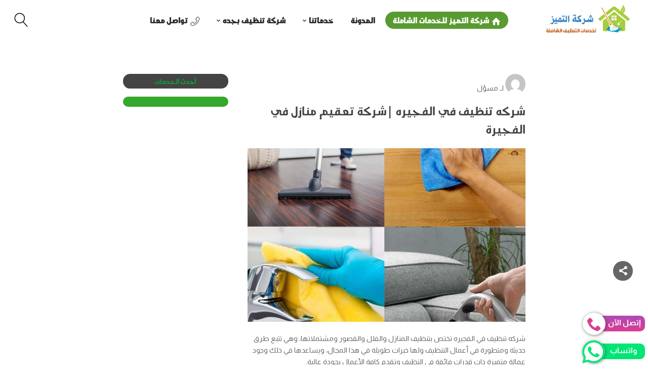

--- FILE ---
content_type: text/html; charset=UTF-8
request_url: https://eltmioz.com/%D8%B4%D8%B1%D9%83%D9%87-%D8%AA%D9%86%D8%B8%D9%8A%D9%81-%D9%81%D9%8A-%D8%A7%D9%84%D9%81%D8%AC%D9%8A%D8%B1%D9%87/
body_size: 32653
content:
<!DOCTYPE html>
<html dir="rtl" lang="ar" prefix="og: https://ogp.me/ns#">
<head>
    <meta charset="UTF-8" />
    <meta name="viewport" content="width=device-width, initial-scale=1" />
    <link rel="pingback" href="https://eltmioz.com/xmlrpc.php" />
    <link rel="preconnect" href="https://fonts.googleapis.com" crossorigin />
    <meta name="theme-color" content="#599b30" />
    <script type="text/javascript"> document.documentElement.className = 'js';</script>
    <style>
#wpadminbar #wp-admin-bar-wccp_free_top_button .ab-icon:before {
	content: "\f160";
	color: #02CA02;
	top: 3px;
}
#wpadminbar #wp-admin-bar-wccp_free_top_button .ab-icon {
	transform: rotate(45deg);
}
</style>
	<style>img:is([sizes="auto" i], [sizes^="auto," i]) { contain-intrinsic-size: 3000px 1500px }</style>
	
<!-- تحسين محرك البحث بواسطة رانك ماث - https://rankmath.com/ -->
<title>شركه تنظيف في الفجيره |شركة تعقيم منازل في الفجيرة</title>
<meta name="robots" content="follow, index, max-snippet:-1, max-video-preview:-1, max-image-preview:large"/>
<link rel="canonical" href="https://eltmioz.com/%d8%b4%d8%b1%d9%83%d9%87-%d8%aa%d9%86%d8%b8%d9%8a%d9%81-%d9%81%d9%8a-%d8%a7%d9%84%d9%81%d8%ac%d9%8a%d8%b1%d9%87/" />
<meta property="og:locale" content="ar_AR" />
<meta property="og:type" content="article" />
<meta property="og:title" content="شركه تنظيف في الفجيره |شركة تعقيم منازل في الفجيرة" />
<meta property="og:description" content="شركه تنظيف في الفجيره تختص بتنظيف المنازل والفلل والقصور ومشتملاتها، وهي تتبع طرق حديثة ومتطورة في أعمال التنظيف ولها خبرات طويلة في هذا المجال، ويساعدها في ذلك وجود عمالة متميزة ذات قدرات فائقة في التظيف وتقدم كافة الأعمال بجودة عالية.  شركة تنظيف شقق في راس الخيمة تعتبر شركة التميز أهم شركه تنظيف في الفجيره ورأس [&hellip;]" />
<meta property="og:url" content="https://eltmioz.com/%d8%b4%d8%b1%d9%83%d9%87-%d8%aa%d9%86%d8%b8%d9%8a%d9%81-%d9%81%d9%8a-%d8%a7%d9%84%d9%81%d8%ac%d9%8a%d8%b1%d9%87/" />
<meta property="og:site_name" content="شركة التميز" />
<meta property="article:publisher" content="https://www.facebook.com/eltmioz" />
<meta property="article:author" content="https://www.facebook.com/fhg150" />
<meta property="article:section" content="خدمات تنظيف" />
<meta property="og:updated_time" content="2024-04-26T15:34:28+04:00" />
<meta property="og:image" content="https://eltmioz.com/wp-content/uploads/2022/05/Cleaning-company-in-Riyadh-3.jpg" />
<meta property="og:image:secure_url" content="https://eltmioz.com/wp-content/uploads/2022/05/Cleaning-company-in-Riyadh-3.jpg" />
<meta property="og:image:width" content="1280" />
<meta property="og:image:height" content="1280" />
<meta property="og:image:alt" content="شركة تنظيف بالرياض" />
<meta property="og:image:type" content="image/jpeg" />
<meta property="article:published_time" content="2022-05-27T20:11:32+04:00" />
<meta property="article:modified_time" content="2024-04-26T15:34:28+04:00" />
<meta name="twitter:card" content="summary_large_image" />
<meta name="twitter:title" content="شركه تنظيف في الفجيره |شركة تعقيم منازل في الفجيرة" />
<meta name="twitter:description" content="شركه تنظيف في الفجيره تختص بتنظيف المنازل والفلل والقصور ومشتملاتها، وهي تتبع طرق حديثة ومتطورة في أعمال التنظيف ولها خبرات طويلة في هذا المجال، ويساعدها في ذلك وجود عمالة متميزة ذات قدرات فائقة في التظيف وتقدم كافة الأعمال بجودة عالية.  شركة تنظيف شقق في راس الخيمة تعتبر شركة التميز أهم شركه تنظيف في الفجيره ورأس [&hellip;]" />
<meta name="twitter:creator" content="@fhg150" />
<meta name="twitter:image" content="https://eltmioz.com/wp-content/uploads/2022/05/Cleaning-company-in-Riyadh-3.jpg" />
<meta name="twitter:label1" content="كُتب بواسطة" />
<meta name="twitter:data1" content="مسؤل" />
<meta name="twitter:label2" content="مدة القراءة" />
<meta name="twitter:data2" content="3 دقائق" />
<!-- /إضافة تحسين محركات البحث لووردبريس Rank Math -->

<link rel='dns-prefetch' href='//fonts.googleapis.com' />
<link rel="alternate" type="application/rss+xml" title="شركة التميز لخدمات التنظيف والصيانة المنزلية &laquo; الخلاصة" href="https://eltmioz.com/feed/" />
<link rel="alternate" type="application/rss+xml" title="شركة التميز لخدمات التنظيف والصيانة المنزلية &laquo; خلاصة التعليقات" href="https://eltmioz.com/comments/feed/" />
<link rel="alternate" type="application/rss+xml" title="شركة التميز لخدمات التنظيف والصيانة المنزلية &laquo; شركه تنظيف في الفجيره |شركة تعقيم منازل في الفجيرة خلاصة التعليقات" href="https://eltmioz.com/%d8%b4%d8%b1%d9%83%d9%87-%d8%aa%d9%86%d8%b8%d9%8a%d9%81-%d9%81%d9%8a-%d8%a7%d9%84%d9%81%d8%ac%d9%8a%d8%b1%d9%87/feed/" />
<script type="text/javascript">
/* <![CDATA[ */
window._wpemojiSettings = {"baseUrl":"https:\/\/s.w.org\/images\/core\/emoji\/16.0.1\/72x72\/","ext":".png","svgUrl":"https:\/\/s.w.org\/images\/core\/emoji\/16.0.1\/svg\/","svgExt":".svg","source":{"concatemoji":"https:\/\/eltmioz.com\/wp-includes\/js\/wp-emoji-release.min.js?ver=6.8.2"}};
/*! This file is auto-generated */
!function(s,n){var o,i,e;function c(e){try{var t={supportTests:e,timestamp:(new Date).valueOf()};sessionStorage.setItem(o,JSON.stringify(t))}catch(e){}}function p(e,t,n){e.clearRect(0,0,e.canvas.width,e.canvas.height),e.fillText(t,0,0);var t=new Uint32Array(e.getImageData(0,0,e.canvas.width,e.canvas.height).data),a=(e.clearRect(0,0,e.canvas.width,e.canvas.height),e.fillText(n,0,0),new Uint32Array(e.getImageData(0,0,e.canvas.width,e.canvas.height).data));return t.every(function(e,t){return e===a[t]})}function u(e,t){e.clearRect(0,0,e.canvas.width,e.canvas.height),e.fillText(t,0,0);for(var n=e.getImageData(16,16,1,1),a=0;a<n.data.length;a++)if(0!==n.data[a])return!1;return!0}function f(e,t,n,a){switch(t){case"flag":return n(e,"\ud83c\udff3\ufe0f\u200d\u26a7\ufe0f","\ud83c\udff3\ufe0f\u200b\u26a7\ufe0f")?!1:!n(e,"\ud83c\udde8\ud83c\uddf6","\ud83c\udde8\u200b\ud83c\uddf6")&&!n(e,"\ud83c\udff4\udb40\udc67\udb40\udc62\udb40\udc65\udb40\udc6e\udb40\udc67\udb40\udc7f","\ud83c\udff4\u200b\udb40\udc67\u200b\udb40\udc62\u200b\udb40\udc65\u200b\udb40\udc6e\u200b\udb40\udc67\u200b\udb40\udc7f");case"emoji":return!a(e,"\ud83e\udedf")}return!1}function g(e,t,n,a){var r="undefined"!=typeof WorkerGlobalScope&&self instanceof WorkerGlobalScope?new OffscreenCanvas(300,150):s.createElement("canvas"),o=r.getContext("2d",{willReadFrequently:!0}),i=(o.textBaseline="top",o.font="600 32px Arial",{});return e.forEach(function(e){i[e]=t(o,e,n,a)}),i}function t(e){var t=s.createElement("script");t.src=e,t.defer=!0,s.head.appendChild(t)}"undefined"!=typeof Promise&&(o="wpEmojiSettingsSupports",i=["flag","emoji"],n.supports={everything:!0,everythingExceptFlag:!0},e=new Promise(function(e){s.addEventListener("DOMContentLoaded",e,{once:!0})}),new Promise(function(t){var n=function(){try{var e=JSON.parse(sessionStorage.getItem(o));if("object"==typeof e&&"number"==typeof e.timestamp&&(new Date).valueOf()<e.timestamp+604800&&"object"==typeof e.supportTests)return e.supportTests}catch(e){}return null}();if(!n){if("undefined"!=typeof Worker&&"undefined"!=typeof OffscreenCanvas&&"undefined"!=typeof URL&&URL.createObjectURL&&"undefined"!=typeof Blob)try{var e="postMessage("+g.toString()+"("+[JSON.stringify(i),f.toString(),p.toString(),u.toString()].join(",")+"));",a=new Blob([e],{type:"text/javascript"}),r=new Worker(URL.createObjectURL(a),{name:"wpTestEmojiSupports"});return void(r.onmessage=function(e){c(n=e.data),r.terminate(),t(n)})}catch(e){}c(n=g(i,f,p,u))}t(n)}).then(function(e){for(var t in e)n.supports[t]=e[t],n.supports.everything=n.supports.everything&&n.supports[t],"flag"!==t&&(n.supports.everythingExceptFlag=n.supports.everythingExceptFlag&&n.supports[t]);n.supports.everythingExceptFlag=n.supports.everythingExceptFlag&&!n.supports.flag,n.DOMReady=!1,n.readyCallback=function(){n.DOMReady=!0}}).then(function(){return e}).then(function(){var e;n.supports.everything||(n.readyCallback(),(e=n.source||{}).concatemoji?t(e.concatemoji):e.wpemoji&&e.twemoji&&(t(e.twemoji),t(e.wpemoji)))}))}((window,document),window._wpemojiSettings);
/* ]]> */
</script>
<meta name="generator" content="Mharty 6.8.9"/>
<link rel='stylesheet' id='structured-content-frontend-css' href='https://eltmioz.com/wp-content/plugins/structured-content/dist/blocks.style.build.css?ver=1.6.4' type='text/css' media='all' />
<style id='wp-emoji-styles-inline-css' type='text/css'>

	img.wp-smiley, img.emoji {
		display: inline !important;
		border: none !important;
		box-shadow: none !important;
		height: 1em !important;
		width: 1em !important;
		margin: 0 0.07em !important;
		vertical-align: -0.1em !important;
		background: none !important;
		padding: 0 !important;
	}
</style>
<link rel='stylesheet' id='wp-block-library-rtl-css' href='https://eltmioz.com/wp-includes/css/dist/block-library/style-rtl.min.css?ver=6.8.2' type='text/css' media='all' />
<style id='classic-theme-styles-inline-css' type='text/css'>
/*! This file is auto-generated */
.wp-block-button__link{color:#fff;background-color:#32373c;border-radius:9999px;box-shadow:none;text-decoration:none;padding:calc(.667em + 2px) calc(1.333em + 2px);font-size:1.125em}.wp-block-file__button{background:#32373c;color:#fff;text-decoration:none}
</style>
<style id='global-styles-inline-css' type='text/css'>
:root{--wp--preset--aspect-ratio--square: 1;--wp--preset--aspect-ratio--4-3: 4/3;--wp--preset--aspect-ratio--3-4: 3/4;--wp--preset--aspect-ratio--3-2: 3/2;--wp--preset--aspect-ratio--2-3: 2/3;--wp--preset--aspect-ratio--16-9: 16/9;--wp--preset--aspect-ratio--9-16: 9/16;--wp--preset--color--black: #000000;--wp--preset--color--cyan-bluish-gray: #abb8c3;--wp--preset--color--white: #ffffff;--wp--preset--color--pale-pink: #f78da7;--wp--preset--color--vivid-red: #cf2e2e;--wp--preset--color--luminous-vivid-orange: #ff6900;--wp--preset--color--luminous-vivid-amber: #fcb900;--wp--preset--color--light-green-cyan: #7bdcb5;--wp--preset--color--vivid-green-cyan: #00d084;--wp--preset--color--pale-cyan-blue: #8ed1fc;--wp--preset--color--vivid-cyan-blue: #0693e3;--wp--preset--color--vivid-purple: #9b51e0;--wp--preset--gradient--vivid-cyan-blue-to-vivid-purple: linear-gradient(135deg,rgba(6,147,227,1) 0%,rgb(155,81,224) 100%);--wp--preset--gradient--light-green-cyan-to-vivid-green-cyan: linear-gradient(135deg,rgb(122,220,180) 0%,rgb(0,208,130) 100%);--wp--preset--gradient--luminous-vivid-amber-to-luminous-vivid-orange: linear-gradient(135deg,rgba(252,185,0,1) 0%,rgba(255,105,0,1) 100%);--wp--preset--gradient--luminous-vivid-orange-to-vivid-red: linear-gradient(135deg,rgba(255,105,0,1) 0%,rgb(207,46,46) 100%);--wp--preset--gradient--very-light-gray-to-cyan-bluish-gray: linear-gradient(135deg,rgb(238,238,238) 0%,rgb(169,184,195) 100%);--wp--preset--gradient--cool-to-warm-spectrum: linear-gradient(135deg,rgb(74,234,220) 0%,rgb(151,120,209) 20%,rgb(207,42,186) 40%,rgb(238,44,130) 60%,rgb(251,105,98) 80%,rgb(254,248,76) 100%);--wp--preset--gradient--blush-light-purple: linear-gradient(135deg,rgb(255,206,236) 0%,rgb(152,150,240) 100%);--wp--preset--gradient--blush-bordeaux: linear-gradient(135deg,rgb(254,205,165) 0%,rgb(254,45,45) 50%,rgb(107,0,62) 100%);--wp--preset--gradient--luminous-dusk: linear-gradient(135deg,rgb(255,203,112) 0%,rgb(199,81,192) 50%,rgb(65,88,208) 100%);--wp--preset--gradient--pale-ocean: linear-gradient(135deg,rgb(255,245,203) 0%,rgb(182,227,212) 50%,rgb(51,167,181) 100%);--wp--preset--gradient--electric-grass: linear-gradient(135deg,rgb(202,248,128) 0%,rgb(113,206,126) 100%);--wp--preset--gradient--midnight: linear-gradient(135deg,rgb(2,3,129) 0%,rgb(40,116,252) 100%);--wp--preset--font-size--small: 13px;--wp--preset--font-size--medium: 20px;--wp--preset--font-size--large: 36px;--wp--preset--font-size--x-large: 42px;--wp--preset--spacing--20: 0.44rem;--wp--preset--spacing--30: 0.67rem;--wp--preset--spacing--40: 1rem;--wp--preset--spacing--50: 1.5rem;--wp--preset--spacing--60: 2.25rem;--wp--preset--spacing--70: 3.38rem;--wp--preset--spacing--80: 5.06rem;--wp--preset--shadow--natural: 6px 6px 9px rgba(0, 0, 0, 0.2);--wp--preset--shadow--deep: 12px 12px 50px rgba(0, 0, 0, 0.4);--wp--preset--shadow--sharp: 6px 6px 0px rgba(0, 0, 0, 0.2);--wp--preset--shadow--outlined: 6px 6px 0px -3px rgba(255, 255, 255, 1), 6px 6px rgba(0, 0, 0, 1);--wp--preset--shadow--crisp: 6px 6px 0px rgba(0, 0, 0, 1);}:where(.is-layout-flex){gap: 0.5em;}:where(.is-layout-grid){gap: 0.5em;}body .is-layout-flex{display: flex;}.is-layout-flex{flex-wrap: wrap;align-items: center;}.is-layout-flex > :is(*, div){margin: 0;}body .is-layout-grid{display: grid;}.is-layout-grid > :is(*, div){margin: 0;}:where(.wp-block-columns.is-layout-flex){gap: 2em;}:where(.wp-block-columns.is-layout-grid){gap: 2em;}:where(.wp-block-post-template.is-layout-flex){gap: 1.25em;}:where(.wp-block-post-template.is-layout-grid){gap: 1.25em;}.has-black-color{color: var(--wp--preset--color--black) !important;}.has-cyan-bluish-gray-color{color: var(--wp--preset--color--cyan-bluish-gray) !important;}.has-white-color{color: var(--wp--preset--color--white) !important;}.has-pale-pink-color{color: var(--wp--preset--color--pale-pink) !important;}.has-vivid-red-color{color: var(--wp--preset--color--vivid-red) !important;}.has-luminous-vivid-orange-color{color: var(--wp--preset--color--luminous-vivid-orange) !important;}.has-luminous-vivid-amber-color{color: var(--wp--preset--color--luminous-vivid-amber) !important;}.has-light-green-cyan-color{color: var(--wp--preset--color--light-green-cyan) !important;}.has-vivid-green-cyan-color{color: var(--wp--preset--color--vivid-green-cyan) !important;}.has-pale-cyan-blue-color{color: var(--wp--preset--color--pale-cyan-blue) !important;}.has-vivid-cyan-blue-color{color: var(--wp--preset--color--vivid-cyan-blue) !important;}.has-vivid-purple-color{color: var(--wp--preset--color--vivid-purple) !important;}.has-black-background-color{background-color: var(--wp--preset--color--black) !important;}.has-cyan-bluish-gray-background-color{background-color: var(--wp--preset--color--cyan-bluish-gray) !important;}.has-white-background-color{background-color: var(--wp--preset--color--white) !important;}.has-pale-pink-background-color{background-color: var(--wp--preset--color--pale-pink) !important;}.has-vivid-red-background-color{background-color: var(--wp--preset--color--vivid-red) !important;}.has-luminous-vivid-orange-background-color{background-color: var(--wp--preset--color--luminous-vivid-orange) !important;}.has-luminous-vivid-amber-background-color{background-color: var(--wp--preset--color--luminous-vivid-amber) !important;}.has-light-green-cyan-background-color{background-color: var(--wp--preset--color--light-green-cyan) !important;}.has-vivid-green-cyan-background-color{background-color: var(--wp--preset--color--vivid-green-cyan) !important;}.has-pale-cyan-blue-background-color{background-color: var(--wp--preset--color--pale-cyan-blue) !important;}.has-vivid-cyan-blue-background-color{background-color: var(--wp--preset--color--vivid-cyan-blue) !important;}.has-vivid-purple-background-color{background-color: var(--wp--preset--color--vivid-purple) !important;}.has-black-border-color{border-color: var(--wp--preset--color--black) !important;}.has-cyan-bluish-gray-border-color{border-color: var(--wp--preset--color--cyan-bluish-gray) !important;}.has-white-border-color{border-color: var(--wp--preset--color--white) !important;}.has-pale-pink-border-color{border-color: var(--wp--preset--color--pale-pink) !important;}.has-vivid-red-border-color{border-color: var(--wp--preset--color--vivid-red) !important;}.has-luminous-vivid-orange-border-color{border-color: var(--wp--preset--color--luminous-vivid-orange) !important;}.has-luminous-vivid-amber-border-color{border-color: var(--wp--preset--color--luminous-vivid-amber) !important;}.has-light-green-cyan-border-color{border-color: var(--wp--preset--color--light-green-cyan) !important;}.has-vivid-green-cyan-border-color{border-color: var(--wp--preset--color--vivid-green-cyan) !important;}.has-pale-cyan-blue-border-color{border-color: var(--wp--preset--color--pale-cyan-blue) !important;}.has-vivid-cyan-blue-border-color{border-color: var(--wp--preset--color--vivid-cyan-blue) !important;}.has-vivid-purple-border-color{border-color: var(--wp--preset--color--vivid-purple) !important;}.has-vivid-cyan-blue-to-vivid-purple-gradient-background{background: var(--wp--preset--gradient--vivid-cyan-blue-to-vivid-purple) !important;}.has-light-green-cyan-to-vivid-green-cyan-gradient-background{background: var(--wp--preset--gradient--light-green-cyan-to-vivid-green-cyan) !important;}.has-luminous-vivid-amber-to-luminous-vivid-orange-gradient-background{background: var(--wp--preset--gradient--luminous-vivid-amber-to-luminous-vivid-orange) !important;}.has-luminous-vivid-orange-to-vivid-red-gradient-background{background: var(--wp--preset--gradient--luminous-vivid-orange-to-vivid-red) !important;}.has-very-light-gray-to-cyan-bluish-gray-gradient-background{background: var(--wp--preset--gradient--very-light-gray-to-cyan-bluish-gray) !important;}.has-cool-to-warm-spectrum-gradient-background{background: var(--wp--preset--gradient--cool-to-warm-spectrum) !important;}.has-blush-light-purple-gradient-background{background: var(--wp--preset--gradient--blush-light-purple) !important;}.has-blush-bordeaux-gradient-background{background: var(--wp--preset--gradient--blush-bordeaux) !important;}.has-luminous-dusk-gradient-background{background: var(--wp--preset--gradient--luminous-dusk) !important;}.has-pale-ocean-gradient-background{background: var(--wp--preset--gradient--pale-ocean) !important;}.has-electric-grass-gradient-background{background: var(--wp--preset--gradient--electric-grass) !important;}.has-midnight-gradient-background{background: var(--wp--preset--gradient--midnight) !important;}.has-small-font-size{font-size: var(--wp--preset--font-size--small) !important;}.has-medium-font-size{font-size: var(--wp--preset--font-size--medium) !important;}.has-large-font-size{font-size: var(--wp--preset--font-size--large) !important;}.has-x-large-font-size{font-size: var(--wp--preset--font-size--x-large) !important;}
:where(.wp-block-post-template.is-layout-flex){gap: 1.25em;}:where(.wp-block-post-template.is-layout-grid){gap: 1.25em;}
:where(.wp-block-columns.is-layout-flex){gap: 2em;}:where(.wp-block-columns.is-layout-grid){gap: 2em;}
:root :where(.wp-block-pullquote){font-size: 1.5em;line-height: 1.6;}
</style>
<link rel='stylesheet' id='toc-screen-css' href='https://eltmioz.com/wp-content/plugins/table-of-contents-plus/screen.min.css?ver=2411.1' type='text/css' media='all' />
<link rel='stylesheet' id='ez-toc-css' href='https://eltmioz.com/wp-content/plugins/easy-table-of-contents/assets/css/screen.min.css?ver=2.0.75' type='text/css' media='all' />
<style id='ez-toc-inline-css' type='text/css'>
div#ez-toc-container .ez-toc-title {font-size: 120%;}div#ez-toc-container .ez-toc-title {font-weight: 500;}div#ez-toc-container ul li , div#ez-toc-container ul li a {font-size: 100%;}div#ez-toc-container ul li , div#ez-toc-container ul li a {font-weight: 500;}div#ez-toc-container nav ul ul li {font-size: 90%;}div#ez-toc-container {width: 50%;}
.ez-toc-container-direction {direction: ltr;}.ez-toc-counter ul{counter-reset: item ;}.ez-toc-counter nav ul li a::before {content: counters(item, '.', decimal) '. ';display: inline-block;counter-increment: item;flex-grow: 0;flex-shrink: 0;margin-right: .2em; float: left; }.ez-toc-widget-direction {direction: ltr;}.ez-toc-widget-container ul{counter-reset: item ;}.ez-toc-widget-container nav ul li a::before {content: counters(item, '.', decimal) '. ';display: inline-block;counter-increment: item;flex-grow: 0;flex-shrink: 0;margin-right: .2em; float: left; }
</style>
<link rel='stylesheet' id='mh-gf-arajozoor-regular-css' href='https://eltmioz.com/wp-content/themes/mharty/css/fonts/arajozoor-regular.css' type='text/css' media='all' />
<link rel='stylesheet' id='mh-gf-almarai-css' href='https://fonts.googleapis.com/css?family=Almarai:400,700&#038;display=swap&#038;subset=arabic' type='text/css' media='all' />
<link rel='stylesheet' id='mharty-style-css' href='https://eltmioz.com/wp-content/themes/mharty/css/style.css?ver=6.8.9' type='text/css' media='all' />
<link rel='stylesheet' id='mh_author_page_cover-css' href='https://eltmioz.com/wp-content/plugins/mh-author-page-cover/assets/css/style.css?ver=2.3.0' type='text/css' media='all' />
<link rel='stylesheet' id='mh-loveit-css-css' href='https://eltmioz.com/wp-content/plugins/mh-loveit/assets/css/style.css?ver=3.3.1' type='text/css' media='all' />
<link rel='stylesheet' id='mh-magazine-css-css' href='https://eltmioz.com/wp-content/plugins/mh-magazine/assets/css/style.css?ver=5.3.0' type='text/css' media='all' />
<link rel='stylesheet' id='mh-reviews-style-css' href='https://eltmioz.com/wp-content/plugins/mh-reviews/assets/css/style.css?ver=2.4.0' type='text/css' media='all' />
<link rel='stylesheet' id='mhsc_shortcodes-css' href='https://eltmioz.com/wp-content/plugins/mh-shortcodes//css/mhsc_shortcodes.css' type='text/css' media='all' />
<script type="text/javascript" id="image-watermark-no-right-click-js-before">
/* <![CDATA[ */
var iwArgsNoRightClick = {"rightclick":"Y","draganddrop":"Y"};
/* ]]> */
</script>
<script type="text/javascript" src="https://eltmioz.com/wp-content/plugins/image-watermark/js/no-right-click.js?ver=1.8.0" id="image-watermark-no-right-click-js"></script>
<script type="text/javascript" src="https://eltmioz.com/wp-includes/js/jquery/jquery.min.js?ver=3.7.1" id="jquery-core-js"></script>
<script type="text/javascript" src="https://eltmioz.com/wp-includes/js/jquery/jquery-migrate.min.js?ver=3.4.1" id="jquery-migrate-js"></script>
<link rel="https://api.w.org/" href="https://eltmioz.com/wp-json/" /><link rel="alternate" title="JSON" type="application/json" href="https://eltmioz.com/wp-json/wp/v2/posts/12431" /><link rel="EditURI" type="application/rsd+xml" title="RSD" href="https://eltmioz.com/xmlrpc.php?rsd" />
<meta name="generator" content="WordPress 6.8.2" />
<link rel='shortlink' href='https://eltmioz.com/?p=12431' />
<link rel="alternate" title="oEmbed (JSON)" type="application/json+oembed" href="https://eltmioz.com/wp-json/oembed/1.0/embed?url=https%3A%2F%2Feltmioz.com%2F%25d8%25b4%25d8%25b1%25d9%2583%25d9%2587-%25d8%25aa%25d9%2586%25d8%25b8%25d9%258a%25d9%2581-%25d9%2581%25d9%258a-%25d8%25a7%25d9%2584%25d9%2581%25d8%25ac%25d9%258a%25d8%25b1%25d9%2587%2F" />
<link rel="alternate" title="oEmbed (XML)" type="text/xml+oembed" href="https://eltmioz.com/wp-json/oembed/1.0/embed?url=https%3A%2F%2Feltmioz.com%2F%25d8%25b4%25d8%25b1%25d9%2583%25d9%2587-%25d8%25aa%25d9%2586%25d8%25b8%25d9%258a%25d9%2581-%25d9%2581%25d9%258a-%25d8%25a7%25d9%2584%25d9%2581%25d8%25ac%25d9%258a%25d8%25b1%25d9%2587%2F&#038;format=xml" />
<script id="wpcp_disable_selection" type="text/javascript">
var image_save_msg='You are not allowed to save images!';
	var no_menu_msg='Context Menu disabled!';
	var smessage = "";

function disableEnterKey(e)
{
	var elemtype = e.target.tagName;
	
	elemtype = elemtype.toUpperCase();
	
	if (elemtype == "TEXT" || elemtype == "TEXTAREA" || elemtype == "INPUT" || elemtype == "PASSWORD" || elemtype == "SELECT" || elemtype == "OPTION" || elemtype == "EMBED")
	{
		elemtype = 'TEXT';
	}
	
	if (e.ctrlKey){
     var key;
     if(window.event)
          key = window.event.keyCode;     //IE
     else
          key = e.which;     //firefox (97)
    //if (key != 17) alert(key);
     if (elemtype!= 'TEXT' && (key == 97 || key == 65 || key == 67 || key == 99 || key == 88 || key == 120 || key == 26 || key == 85  || key == 86 || key == 83 || key == 43 || key == 73))
     {
		if(wccp_free_iscontenteditable(e)) return true;
		show_wpcp_message('You are not allowed to copy content or view source');
		return false;
     }else
     	return true;
     }
}


/*For contenteditable tags*/
function wccp_free_iscontenteditable(e)
{
	var e = e || window.event; // also there is no e.target property in IE. instead IE uses window.event.srcElement
  	
	var target = e.target || e.srcElement;

	var elemtype = e.target.nodeName;
	
	elemtype = elemtype.toUpperCase();
	
	var iscontenteditable = "false";
		
	if(typeof target.getAttribute!="undefined" ) iscontenteditable = target.getAttribute("contenteditable"); // Return true or false as string
	
	var iscontenteditable2 = false;
	
	if(typeof target.isContentEditable!="undefined" ) iscontenteditable2 = target.isContentEditable; // Return true or false as boolean

	if(target.parentElement.isContentEditable) iscontenteditable2 = true;
	
	if (iscontenteditable == "true" || iscontenteditable2 == true)
	{
		if(typeof target.style!="undefined" ) target.style.cursor = "text";
		
		return true;
	}
}

////////////////////////////////////
function disable_copy(e)
{	
	var e = e || window.event; // also there is no e.target property in IE. instead IE uses window.event.srcElement
	
	var elemtype = e.target.tagName;
	
	elemtype = elemtype.toUpperCase();
	
	if (elemtype == "TEXT" || elemtype == "TEXTAREA" || elemtype == "INPUT" || elemtype == "PASSWORD" || elemtype == "SELECT" || elemtype == "OPTION" || elemtype == "EMBED")
	{
		elemtype = 'TEXT';
	}
	
	if(wccp_free_iscontenteditable(e)) return true;
	
	var isSafari = /Safari/.test(navigator.userAgent) && /Apple Computer/.test(navigator.vendor);
	
	var checker_IMG = '';
	if (elemtype == "IMG" && checker_IMG == 'checked' && e.detail >= 2) {show_wpcp_message(alertMsg_IMG);return false;}
	if (elemtype != "TEXT")
	{
		if (smessage !== "" && e.detail == 2)
			show_wpcp_message(smessage);
		
		if (isSafari)
			return true;
		else
			return false;
	}	
}

//////////////////////////////////////////
function disable_copy_ie()
{
	var e = e || window.event;
	var elemtype = window.event.srcElement.nodeName;
	elemtype = elemtype.toUpperCase();
	if(wccp_free_iscontenteditable(e)) return true;
	if (elemtype == "IMG") {show_wpcp_message(alertMsg_IMG);return false;}
	if (elemtype != "TEXT" && elemtype != "TEXTAREA" && elemtype != "INPUT" && elemtype != "PASSWORD" && elemtype != "SELECT" && elemtype != "OPTION" && elemtype != "EMBED")
	{
		return false;
	}
}	
function reEnable()
{
	return true;
}
document.onkeydown = disableEnterKey;
document.onselectstart = disable_copy_ie;
if(navigator.userAgent.indexOf('MSIE')==-1)
{
	document.onmousedown = disable_copy;
	document.onclick = reEnable;
}
function disableSelection(target)
{
    //For IE This code will work
    if (typeof target.onselectstart!="undefined")
    target.onselectstart = disable_copy_ie;
    
    //For Firefox This code will work
    else if (typeof target.style.MozUserSelect!="undefined")
    {target.style.MozUserSelect="none";}
    
    //All other  (ie: Opera) This code will work
    else
    target.onmousedown=function(){return false}
    target.style.cursor = "default";
}
//Calling the JS function directly just after body load
window.onload = function(){disableSelection(document.body);};

//////////////////special for safari Start////////////////
var onlongtouch;
var timer;
var touchduration = 1000; //length of time we want the user to touch before we do something

var elemtype = "";
function touchstart(e) {
	var e = e || window.event;
  // also there is no e.target property in IE.
  // instead IE uses window.event.srcElement
  	var target = e.target || e.srcElement;
	
	elemtype = window.event.srcElement.nodeName;
	
	elemtype = elemtype.toUpperCase();
	
	if(!wccp_pro_is_passive()) e.preventDefault();
	if (!timer) {
		timer = setTimeout(onlongtouch, touchduration);
	}
}

function touchend() {
    //stops short touches from firing the event
    if (timer) {
        clearTimeout(timer);
        timer = null;
    }
	onlongtouch();
}

onlongtouch = function(e) { //this will clear the current selection if anything selected
	
	if (elemtype != "TEXT" && elemtype != "TEXTAREA" && elemtype != "INPUT" && elemtype != "PASSWORD" && elemtype != "SELECT" && elemtype != "EMBED" && elemtype != "OPTION")	
	{
		if (window.getSelection) {
			if (window.getSelection().empty) {  // Chrome
			window.getSelection().empty();
			} else if (window.getSelection().removeAllRanges) {  // Firefox
			window.getSelection().removeAllRanges();
			}
		} else if (document.selection) {  // IE?
			document.selection.empty();
		}
		return false;
	}
};

document.addEventListener("DOMContentLoaded", function(event) { 
    window.addEventListener("touchstart", touchstart, false);
    window.addEventListener("touchend", touchend, false);
});

function wccp_pro_is_passive() {

  var cold = false,
  hike = function() {};

  try {
	  const object1 = {};
  var aid = Object.defineProperty(object1, 'passive', {
  get() {cold = true}
  });
  window.addEventListener('test', hike, aid);
  window.removeEventListener('test', hike, aid);
  } catch (e) {}

  return cold;
}
/*special for safari End*/
</script>
<style>
.unselectable
{
-moz-user-select:none;
-webkit-user-select:none;
cursor: default;
}
html
{
-webkit-touch-callout: none;
-webkit-user-select: none;
-khtml-user-select: none;
-moz-user-select: none;
-ms-user-select: none;
user-select: none;
-webkit-tap-highlight-color: rgba(0,0,0,0);
}
</style>
<script id="wpcp_css_disable_selection" type="text/javascript">
var e = document.getElementsByTagName('body')[0];
if(e)
{
	e.setAttribute('unselectable',"on");
}
</script>
<style class="mh_reviews_custmoizer_css" type="text/css">
.mh_reviews_overall_percent .mh-reviews-meta .mh-reviews-meta-score-content {background-color:#f4c500; color:#ffffff;}
.mh-reviews-meta .mh-reviews-meta-score-bg{ background-color: rgba(244, 197, 0, 0.2);}
.mh-reviews-meta .mh-reviews-meta-score-star, .mh-reviews-meta .mh-reviews-star-rating{ color:#f4c500;}
.mh-reviews-meta .mh-reviews-meta-score{color:#ffffff;}
.mh-reviews-star-rating, .mh-reviews-star-rating, .mh-reviews-meta-score-star{ color: #f4c500; }
.mh-review-features .mh-score-bar {background-color:#f4c500; color:#ffffff;}
.mh-review-features .mh-score-bar-bg{ background-color: rgba(244, 197, 0, 0.2);}
.mh-reviews-box{ background-color:#f8f8f8; color:#444444;}
</style><style class="mh_custmoizer_css" type="text/css">
a,
.link_style_accent .mh-the-content a,
.link_style_fx .mh-the-content a,
.link_style_accent .widget_text a,
.link_style_fx .widget_text a,
.nav-single a,
.product_meta a{
    color: #37b256;
}
body{
    color: #666666;
}
.widget_text a,
.mh-the-content a{
  color: #666666;
  border-bottom-color: #666666;
}

.link_style_accent .mh-the-content a,
.link_style_fx .mh-the-content a,
.link_style_fx .mh-the-content a,
.link_style_accent .widget_text a,
.link_style_fx .widget_text a,
.link_style_fx .widget_text a{
  border-bottom-color: #666666;
}
.link_style_fx .mh-the-content a:hover,
.link_style_hover .mh-the-content a:hover,
.link_style_fx .widget_text a:hover,
.link_style_hover .widget_text a:hover{
  color: #37b256;
  border-bottom-color: #37b256;
}
h1,
h2,
h3,
h4,
h5,
h6 {
    color: #444444;
}
.entry-content tr th,
.entry-content thead th{
    color: #444444;
}
.mhc_blurb a .mhc_blurb_content p {
    color: #666666;
}

.mhc_widget:not(.widget_text) a {
    color: #666666!important;
}

.widgettitle {
    color: #179e34;
}

.mh_widget_title_style_line .widgettitle,
.mh_widget_title_style_border .widgettitle,
.mh_widget_title_style_smallborder .widgettitle {
    border-color: #179e34;
}

.mh_widget_title_style_box .widgettitle,
.mh_widget_title_style_arrow .widgettitle {
    background-color: #444444;
}

.mh_widget_title_style_arrow .widgettitle:after {
    border-top-color: #444444;
}

body {
	background-color: }
  @media only screen and (min-width: 981px) {	.mh_logo{
		float: right;
	}
  .mh_extra_logo {
		float: left;
	}
	  }   @media only screen and (max-width: 980px) {
	.mh_logo{
		float: right;
		line-height: 40px;
	}
	.mh_extra_logo {
		float: left;
	}
	#main-header .header-name,
	#main-header .header-tagline{
		line-height: normal;
	}
	
  } 
.mhc_counter_amount,
.mhc_pricing_default .mhc_featured_table .mhc_pricing_heading,
.mh_quote_content,
.mh_link_content,
.mh_audio_content {
    background-color: #599b30;
}


#main-header,
#main-header .nav li ul,
.mh-search-form,
.mobile-menu-sticky-icon{
    background-color: #ffffff;
}


#top-header,
#mh-secondary-nav li ul,
#mh-secondary-nav li.mega-menu ul,
#mh-secondary-nav li.no-mega-menu ul {
    background-color: #599b30;
}
.mh-app-nav {
	background-color: #f4f4f4;
}
#top-menu > li.mhc-menu-highlight,
.fullwidth-menu > li.mhc-menu-highlight,
#top-menu li > .sub-menu li.mhc-menu-highlight > a,
.fullwidth-menu li > .sub-menu li.mhc-menu-highlight > a,
#mh-secondary-nav > li.mhc-menu-highlight,
#mh-secondary-nav li > .sub-menu li.mhc-menu-highlight > a,
.app-menu li.mhc-menu-highlight > a,
#top-menu > li.current-menu-ancestor.mhc-menu-highlight,
#top-menu > li.current-menu-item.mhc-menu-highlight,
.bottom-nav > li.mhc-menu-highlight,
.mh-top-cta-button.mh-cta-button-solid a{
    background-color: #599b30!important;
}
.mh-top-cta-button.mh-cta-button-border a{
  border: 1px solid  #599b30!important;
  color: #599b30!important;
}
#top-menu > li.mhc-menu-highlight > a,
.fullwidth-menu > li.mhc-menu-highlight > a,
#top-menu li > .sub-menu li.mhc-menu-highlight > a,
.fullwidth-menu li > .sub-menu li.mhc-menu-highlight > a,
#mh-secondary-nav > li.mhc-menu-highlight > a,
#mh-secondary-nav li > .sub-menu li.mhc-menu-highlight > a,
.app-menu li.mhc-menu-highlight > a,
.bottom-nav > li.mhc-menu-highlight > a,
.mh-top-cta-button.mh-cta-button-solid a{
    color: #ffffff!important;
}
.mh-top-cta-button.mh-cta-button-border a{
  background-color: #ffffff!important;
}
.mhc_filterable_portfolio .mhc_portfolio_filters li a span,
.mhc_button_solid,
.mhc_wpcf7_solid .wpcf7-form input[type="submit"],
.mh-tags .tag-links a,
.bbp-topic-tags a,
.nav li a em,
.menu li a em,
.mh_adjust_bg,
.edd-submit.button.gray{
    background: #599b30!important;
}
.mh-social-accent-color.mh-social-solid-color li{
    background-color: #599b30;
}

.comment-reply-link,
#cancel-comment-reply-link,
.form-submit input,
.mhc_pricing_default .mhc_sum,
.mhc_pricing li a,
.mhc_pricing_default .mhc_pricing_table_button.mhc_button_transparent,
.mh-loveit-container .mh-loveit.loved.mh_share_accent .icon-icon_heart,
.mh_password_protected_form .mh_submit_button,
.bbp-submit-wrapper button.button,
.mh_widget_info_inner p i,
button.mhc_search_bar_submit i,
.mh-social-accent-color li a,
.search-form-button-icon{
    color: #599b30!important;
}

#main-header .header-name{
  color: #599b30;
}
#main-header .header-tagline{
    color: #282828;
}


  
.mhc_widget li a:hover,
.mhc_bg_layout_light .mhc_promo_button.mhc_transify,
.mhc_bg_layout_light .mhc_more_button,
.mhc_filterable_portfolio .mhc_portfolio_filters li a.active,
.mhc_filterable_portfolio .mhc_portofolio_pagination ul li a.active,
.mhc_gallery .mhc_gallery_pagination ul li a.active,
.wp-pagenavi span.current,
.wp-pagenavi a:hover,
.mhc_contact_submit.mhc_button_transparent,
.mhc_wpcf7_transparent .wpcf7-form input[type="submit"],
.mhc_bg_layout_light .mhc_newsletter_button,
.mhc_bg_layout_light .mhc_mailpoet_form .wysija-submit,
.bbp-topics-front ul.super-sticky:after,
.bbp-topics ul.super-sticky:after,
.bbp-topics ul.sticky:after,
.bbp-forum-content ul.sticky:after {
    color: #599b30!important;
}

blockquote,
.footer-widget li:before,
.mhc_pricing_default .mhc_pricing li:before,
.mhc_button_solid,
.mhc_wpcf7_solid .wpcf7-form input[type="submit"],
.mh_password_protected_form .mh_submit_button,
#bbpress-forums .bbp-forums-list,
.bbp-topics-front ul.super-sticky,
#bbpress-forums li.bbp-body ul.topic.super-sticky,
#bbpress-forums li.bbp-body ul.topic.sticky,
.bbp-forum-content ul.sticky,
.mhc_pricing_neon .mhc_featured_table,
.mh-social-accent-color li,
.mhc_contact_submit_message,
  .mh_search_bar_shortcode .mhc_search_bar_form .mhc_search_bar_input .mhc_search_bar_field:focus,
  .mh_search_bar_shortcode .mhc_search_bar_form .mhc_search_bar_input .mhc_search_bar_field:active{
    border-color: #599b30;
}

#bbpress-forums .hentry div.bbp-reply-content:before,
#bbpress-forums .hentry div.bbp-topic-content:before {
    border-right-color: #599b30;
}

.rtl #bbpress-forums .hentry div.bbp-reply-content:before,
.rtl #bbpress-forums .hentry div.bbp-topic-content:before {
    border-left-color: #599b30;
    border-right-color: transparent;
}

#main-footer {
    background-color: #383838;
}

#footer-bottom {
    background-color: ;
}

.footer-widget {
    color: #ffffff;
}

.footer-widget a,
.bottom-nav a,
#footer-widgets .footer-widget li a {
    color: #ffffff!important;
}

.footer-widget h4.title {
    color: #599b30;
}

.mh_widget_title_style_line .footer-widget h4.title,
.mh_widget_title_style_border .footer-widget h4.title,
.mh_widget_title_style_smallborder .footer-widget h4.title {
    border-color: #599b30;
}

.mh_widget_title_style_box .footer-widget h4.title,
.mh_widget_title_style_arrow .footer-widget h4.title {
    background-color: #ffffff;
}

.mh_widget_title_style_arrow .footer-widget h4.title::after {
    border-top-color: #ffffff;
}

#footer-info {
    color: #ffffff;
}

#footer-info a {
    color: #747474;
}

#top-menu a,
.mh-top-cta-text a{
    color: #282828;
}

#mh-top-navigation .mh_search_icon,
#mh-top-navigation .mh_top_cta_icon,
#mh-top-navigation .mh-cart-icon,
#mh-top-navigation .mh-cart-count{
    color: rgba(0, 0, 0, 0.4)!important;
}

.mh-top-navigation-icons > .mobile-menu-trigger-icon .sandwich-inner,
.mh-top-navigation-icons > .mobile-menu-trigger-icon .sandwich-inner:after,
.mh-top-navigation-icons > .mobile-menu-trigger-icon .sandwich-inner:before,
.mobile-menu-sticky-icon  .sandwich-inner,
.mobile-menu-sticky-icon  .sandwich-inner:after,
.mobile-menu-sticky-icon  .sandwich-inner:before{
    background-color: rgba(0, 0, 0, 0.4)!important;
}

#top-menu > li.current-menu-ancestor > a,
#top-menu > li.current-menu-item > a,
.mh_nav_text_color_light #top-menu li.current-menu-ancestor > a,
.mh_nav_text_color_light .mh_nav_text_color_light #top-menu li.current-menu-item > a {
    color: #599b30;
}

#top-menu > li.current-menu-ancestor,
#top-menu > li.current-menu-item {
	background-color: transparent !important;
}
#logo,
#sticky_logo,
.mh_extra_logo img{
	height: 80px;
}

.mh_logo,
.mh_extra_logo{
	line-height: 80px;
	height: 80px;
}

.mh_logo img,
.mh_extra_logo img {
	padding: 0;
}

#top-menu > li > a,
#top-menu .menu-item-has-children > a:first-child:after,
#top-menu > li > a .mhc-menu-item-link-head,
#mh_top_search,
.mh-top-cta,
.mh-top-navigation-icons > .mobile-menu-trigger-icon,
#mh-top-navigation .mh_cart_wrapper{
	line-height: 34px;
}

#top-menu > li,
#mh-top-navigation .mh_cart_wrapper,
#mh_top_search,
.mh-top-cta,
.mh-top-navigation-icons > .mobile-menu-trigger-icon{
	margin-top: 23px;
	margin-bottom: 23px;
}

#top-menu li.mega-menu > ul,
.mh-search-form,
.nav li ul {
	top: auto;
}
@media only screen and (min-width: 981px) {
.mh_header_style_centered #top-menu > li > a,
.mh_header_style_centered #top-menu .menu-item-has-children > a:first-child:after {
	line-height: 34px;
}

.mh_header_style_centered #top-menu ul .menu-item-has-children > a:first-child:after {
	line-height: 25px;
}

.mh_header_style_centered #top-menu li.mega-menu > ul,
.mh_header_style_centered .mh-search-form,
.mh_header_style_centered .nav li ul {
	top: auto;
}
}

  @media only screen and (max-width: 980px) {

	#mh-secondary-nav {
		display: none;
	}
	#top-header .mh-social-icons {
		display: none;
	}
	.mh_extra_logo {
		display: none;
	}
	.mhc_scroll_top {
		display: none !important;
	}
	.mh-top-cta-1 {
		display: none;
	}
	.mh-top-cta-2 {
		display: none;
	}
	.mh_fixed_top.mh_secondary_nav_above #page-container {
		padding-top: 0 !important;
	}
	.mh_fixed_top.mh_secondary_nav_above #main-header{
		top: 0 !important;
	}
  } .mh_quick_form .mh_quick_form_button:before {
    content: "\e75d";
}
@media only screen and (min-width: 981px) {
	#mh-top-navigation .mobile-menu-trigger-icon,
  .mh_vertical_nav #main-header .mobile-menu-trigger-icon,
  .mobile-menu-sticky-icon{
		display: none !important;
	}
}
@media only screen and (max-width: 980px) {
  #main-header #mh_top_search {
   display: none !important;
}
}

#main-content .container::before {
    background-color: transparent
}
.mhc_widget_area_left,
.mhc_widget_area_right {
    border: none;
}
.mh_share .mh_share_accent li {
    border-color: #599b30;
}
.mh_share .mh_share_accent.mh_share_border li span,
.mh_share .mh_share_accent.mh_share_border li i {
    color: #599b30;
}
.mh_share .mh_share_accent.mh_share_solid li {
    background-color: #599b30;
}
.mh_share .mh_share_accent.mh_share_solid li span,
.mh_share .mh_share_accent.mh_share_solid li i {
    color: #ffffff;
}
#mh-main-area h1, #mh-main-area h2, #mh-main-area h3, #mh-main-area h4, #mh-main-area h5, #mh-main-area h6 {  }@media only screen and (min-width: 981px) {
#top-menu > li > a,
.mh-top-cta.mh-top-cta-text{
	font-size: 17px;
}
#top-menu li li a,
#main-header .mh-cart-container h2 {
	font-size: 15px;
}

#top-menu li li .mhc-menu-desc,
#main-header .mh-cart-container {
	font-size: 13px;
}
#top-header #mh-info,
#mh-secondary-nav li li a,
#mh-secondary-nav li a,
#top-header .mh-cart-container h2 {
	font-size: 13px;
}

#top-header .mhc-menu-desc,
#top-header .mh-cart-container {
	font-size: 11px;
}
.app-nav {
	font-size: 14px;
}

.app-nav .mhc-menu-desc {
	font-size: 12px;
}
#top-menu a, #top-menu h3, .mh-top-cta a, #main-header .mh-cart-container h2 { font-weight: bold; }#main-header .header-name { font-weight: bold; }} /*min-width: 981px*/
@media only screen and (max-width: 980px) {
.app-nav {
	font-size: 14px;
}
.app-nav .mhc-menu-desc {
	font-size: 12px;
}
}/*max-width: 980px*/   
.um a.um-link,
.um .um-tip:hover,
.um .um-field-radio.active:not(.um-field-radio-state-disabled) i,
.um .um-field-checkbox.active:not(.um-field-radio-state-disabled) i,
.um .um-member-name a:hover,
.um .um-member-more a:hover,
.um .um-member-less a:hover,
.um .um-members-pagi a:hover,
.um .um-cover-add:hover,
.um .um-profile-subnav a.active,
.um .um-item-meta a,
.um-account-name a:hover,
.um-account-nav a.current,
.um-account-side li a.current span.um-account-icon,
.um-account-side li a.current:hover span.um-account-icon,
.um-dropdown li a:hover,
i.um-active-color,
span.um-active-color,
.um-profile.um .um-profile-headericon a:hover, .um-profile.um .um-profile-edit-a.active
{
color: #599b30!important;
}
.um .um-field-group-head,
.picker__box,
.picker__nav--prev:hover,
.picker__nav--next:hover,
.um .um-members-pagi span.current,
.um .um-members-pagi span.current:hover,
.um .um-profile-nav-item.active a,
.um .um-profile-nav-item.active a:hover,
.upload,
.um-finish-upload,
.um-modal-btn,
.um-request-button,
.um-modal-header,
.um-modal-btn.disabled,
.um-modal-btn.disabled:hover,
div.uimob800 .um-account-side li a.current,
div.uimob800 .um-account-side li a.current:hover,
.um .um-button,
.um a.um-button,
.um a.um-button.um-disabled:hover,
.um a.um-button.um-disabled:focus,
.um a.um-button.um-disabled:active,
.um input[type=submit].um-button,
.um input[type=submit].um-button:focus,
.um input[type=submit]:disabled:hover
{
background:  #599b30!important;
}
  

/*Customizer Custom CSS*/
.mh_search_icon{
	color: black;
	font-size: xx-large;
	text-shadow: 0 0 black;
}


@media screen and (min-width: 800px) {

		
		.mh_left_sidebar #left-area{
	width:69% !important;
  margin-left: 1% !important;
}

.mh_left_sidebar #sidebar{
	width:30%;
  margin-left: 0px !important;
}


div#text-3 ul > li > a {
    color: white !important;
    font-size: 17px;
	
}

div#text-3 ul > li {
    background-color: #36A82B !important;
	border-radius:20px;
	padding:10px;
	margin-bottom:10px !important;
}
		
		
}
	
	
	@media screen and (max-width: 500px) {
 
		div#text-3 ul > li > a {
    color: white !important;
    font-size: 17px;
	
}

div#text-3 ul > li {
    background-color: #36A82B !important;
	border-radius:20px;
	padding:10px;
	margin-bottom:10px !important;
}

}


	@media screen and (max-width: 600px) {
		
.ms-whats-button{
	bottom: 10% !important;
}
		
		.ms-call-button{
		bottom: 20% !important;
		}
}



.ms-call-button {
    bottom: 4.2em;
    }</style><style class="mh_font_css">body, input, textarea, select, .single_add_to_cart_button .button, .mhc_newsletter_form p input, .mfp-close, .mfp-image-holder .mfp-close, .mfp-iframe-holder .mfp-close, .orderby, .widget_search #searchsubmit, .mh-reviews-meta-score { font-family: 'Almarai', Tahoma, Arial, "Times New Roman", serif; }#top-header, #top-header h3 { font-family: 'Almarai', Tahoma, Arial, "Times New Roman", serif; }.mh-app-nav, .mh-app-nav h3 { font-family: 'Almarai', Tahoma, Arial, "Times New Roman", serif; }#mh-footer-nav, #mh-footer-nav h3, #footer-bottom { font-family: 'Almarai', Tahoma, Arial, "Times New Roman", serif; }h1, h2, h3, h4, h5, h6, #main-header .header-name, .mhc_pricing_menus_item_title, .mhc_pricing_menus_item_price, .mhc_currency_sign, .mhc_testimonial_author, .mhc_testimonials_slide_author, .mh_quote_content blockquote, span.fn, span.fn a, #main-header .header-tagline, .mh-font-heading, .postnav-title, ul.post_share_footer.mh_share_name_icon li a .post_share_item_title, .header-font-family, #review_form .comment-reply-title { font-family: 'AraJozoor-Regular', Tahoma, Arial, "Times New Roman", sans-serif; }#top-menu li .menu-item-link, #top-menu .megamenu-title, #top-menu h3, .mh-top-cta a { font-family: 'AraJozoor-Regular', Tahoma, Arial, "Times New Roman", sans-serif; }</style><meta name="generator" content="Elementor 3.30.2; features: additional_custom_breakpoints; settings: css_print_method-external, google_font-enabled, font_display-auto">
			<style>
				.e-con.e-parent:nth-of-type(n+4):not(.e-lazyloaded):not(.e-no-lazyload),
				.e-con.e-parent:nth-of-type(n+4):not(.e-lazyloaded):not(.e-no-lazyload) * {
					background-image: none !important;
				}
				@media screen and (max-height: 1024px) {
					.e-con.e-parent:nth-of-type(n+3):not(.e-lazyloaded):not(.e-no-lazyload),
					.e-con.e-parent:nth-of-type(n+3):not(.e-lazyloaded):not(.e-no-lazyload) * {
						background-image: none !important;
					}
				}
				@media screen and (max-height: 640px) {
					.e-con.e-parent:nth-of-type(n+2):not(.e-lazyloaded):not(.e-no-lazyload),
					.e-con.e-parent:nth-of-type(n+2):not(.e-lazyloaded):not(.e-no-lazyload) * {
						background-image: none !important;
					}
				}
			</style>
			<link id="steadysets-css" rel="stylesheet" href="https://eltmioz.com/wp-content/plugins/mh-more-icons/assets/css/steadysets.css" type="text/css" media="all" /><link id="fontawesome-css" rel="stylesheet" href="https://eltmioz.com/wp-content/plugins/mh-more-icons/assets/css/fontawesome.css" type="text/css" media="all" /><link id="lineicons-css" rel="stylesheet" href="https://eltmioz.com/wp-content/plugins/mh-more-icons/assets/css/lineicons.css" type="text/css" media="all" /><link id="etline-css" rel="stylesheet" href="https://eltmioz.com/wp-content/plugins/mh-more-icons/assets/css/etline.css" type="text/css" media="all" /><link id="icomoon-css" rel="stylesheet" href="https://eltmioz.com/wp-content/plugins/mh-more-icons/assets/css/icomoon.css" type="text/css" media="all" /><link id="linearicons-css" rel="stylesheet" href="https://eltmioz.com/wp-content/plugins/mh-more-icons/assets/css/linearicons.css" type="text/css" media="all" /><link rel="icon" href="https://eltmioz.com/wp-content/uploads/2023/12/eltmioz-80x80.jpg" sizes="32x32" />
<link rel="icon" href="https://eltmioz.com/wp-content/uploads/2023/12/eltmioz.jpg" sizes="192x192" />
<link rel="apple-touch-icon" href="https://eltmioz.com/wp-content/uploads/2023/12/eltmioz.jpg" />
<meta name="msapplication-TileImage" content="https://eltmioz.com/wp-content/uploads/2023/12/eltmioz.jpg" />
<style>
         .txt-center{
          text-align: center;
         }
        .txt-center ul li{
          list-style: none
        }
        .clear:after,
        .clear:before {
            content: " ";
            display: table;
            table-layout: fixed
        }

        .clear:after {
            clear: both
        }
        .ms-whats-button,
        .ms-call-button {
            display: flex;
            position: fixed;
            bottom: 0.3em;
            right: 6px;
            outline: 0;
            cursor: pointer;
             z-index: 9999;
        }
        .ms-call-button{
           bottom: 4.2em;
        }
        .ms-call-icon{
            display: inline-block;
            position: relative;
            width: 45px;
            height: 44px;
            text-align: center;
            border-radius: 50%;
            background-color: white;
            -webkit-box-shadow: 1px 1px 6px 0px rgba(68, 68, 68, 0.705);
            -moz-box-shadow: 1px 1px 6px 0px rgba(68, 68, 68, 0.705);
            box-shadow: 1px 1px 6px 0px rgba(68, 68, 68, 0.705);
        }
      .ms-whats-txt,
      .ms-call-txt{
            padding: 0 8px 0 20px;
            font-size: 15px;
            font-weight: 600;
            display: inline-block;
            background: #00e676;
            color: #fff;
            margin-left: -15px;
            line-height: 28px;
            border-radius: 10px;
            height: 31px;
            margin-top: 6px;
      }
      .ms-whats-txt{
        padding: 0 15px 0 25px;
      }
      .ms-call-txt{
            background: linear-gradient(to top, #d83f91, #d0409b, #c743a5, #bb47af, #ae4bb8);
      }
        .ms-call-button.active .ms-call-txt,
        .ms-whats-button.active .ms-whats-txt,
        .ms-call-button:hover .ms-call-txt,
        .ms-whats-button:hover .ms-whats-txt{
            -webkit-box-shadow: 0 8px 16px 0 rgba(0, 0, 0, .2), 0 6px 20px 0 rgba(0, 0, 0, .19);
            box-shadow: 0 8px 16px 0 rgba(0, 0, 0, .2), 0 6px 20px 0 rgba(0, 0, 0, .19)
        }

     </style>    </head>
<body class="rtl wp-singular post-template-default single single-post postid-12431 single-format-standard wp-theme-mharty unselectable mh_horizontal_nav mh_fixed_scroll mh_header_style_full mh_w7_9_5 mh_secondary_nav_above mh_footer_style_centered mh_capsule_corners mh_widget_title_style_box mh_no_header_padding mh_secondary_nav_style_centred mh_widget_style_two mh_subnav_animation_fadein mh_fixed_width link_style_accent osx chrome mh_left_sidebar mh_author_has_cover mh_composer mh_selecttweet mh_reviews_overall_stars elementor-default elementor-kit-9935 mhsc_shortcodes_v1_0">
        <div id="page-container" class="not-trans">
                <div class="header-container"><header id="main-header" class="mh_nav_text_color_dark mh_subnav_text_color_dark"  >
  <div class="container clearfix">
        <a href="https://eltmioz.com/" class="mh_logo">
        <img  src="http://eltmioz.com/wp-content/uploads/2022/04/8اااا-copy.jpg" alt="شركة التميز لخدمات التنظيف والصيانة المنزلية" id="logo" class="" width="400" height="78" />
            </a>
    <div class="mh-top-navigation-wrapper">
      <div id="mh-top-navigation">
        <nav id="top-menu-nav" class="main_menu"><ul id="top-menu" class="nav"><li  class="menu-item menu-item-type-post_type menu-item-object-page menu-item-home mhc-menu-highlight no-mega-menu menu-item-10980"><a class="menu-item-link"  href="https://eltmioz.com/"><i aria-hidden="true" data-icon="&#xe622;" class="mhc-menu-icon"></i><div class="mhc-menu-item-link-content"><h3 class="mhc-menu-item-link-head">شركة التميز للخدمات الشاملة</h3></div></a></li>
<li  class="menu-item menu-item-type-post_type menu-item-object-page mega-menu menu-item-13176"><a class="menu-item-link"  href="https://eltmioz.com/blogs/"><div class="mhc-menu-item-link-content"><h3 class="mhc-menu-item-link-head">المدونة</h3></div></a></li>
<li  class="menu-item menu-item-type-post_type menu-item-object-page menu-item-has-children no-mega-menu menu-item-13722"><a class="menu-item-link"  href="https://eltmioz.com/blogs/"><div class="mhc-menu-item-link-content"><h3 class="mhc-menu-item-link-head">خدماتنا</h3></div></a>
<ul style="" class="sub-menu ">
	<li  class="menu-item menu-item-type-post_type menu-item-object-page menu-item-13476"><a class="menu-item-link"  href="https://eltmioz.com/%d8%b4%d8%b1%d9%83%d8%a9-%d8%aa%d9%86%d8%b8%d9%8a%d9%81-%d8%a8%d8%a7%d9%84%d8%a7%d9%85%d8%a7%d8%b1%d8%a7%d8%aa/"><div class="mhc-menu-item-link-content"><h3 class="mhc-menu-item-link-head">شركة تنظيف بالامارات</h3></div></a></li>
	<li  class="menu-item menu-item-type-post_type menu-item-object-page menu-item-13711"><a class="menu-item-link"  href="https://eltmioz.com/%d8%ae%d8%af%d9%85%d8%a7%d8%aa-%d8%a7%d9%84%d8%aa%d8%b9%d9%82%d9%8a%d9%85-%d8%a8%d8%a7%d9%84%d8%a7%d9%85%d8%a7%d8%b1%d8%a7%d8%aa/"><div class="mhc-menu-item-link-content"><h3 class="mhc-menu-item-link-head">خدمات التعقيم بالامارات</h3></div></a></li>
	<li  class="menu-item menu-item-type-post_type menu-item-object-page menu-item-13712"><a class="menu-item-link"  href="https://eltmioz.com/%d8%ae%d8%af%d9%85%d8%a7%d8%aa-%d8%a7%d9%84%d8%aa%d9%86%d8%b8%d9%8a%d9%81-%d8%a7%d9%84%d9%85%d9%86%d8%a7%d8%b2%d9%84-%d8%a8%d8%a7%d9%84%d8%a7%d9%85%d8%a7%d8%b1%d8%a7%d8%aa/"><div class="mhc-menu-item-link-content"><h3 class="mhc-menu-item-link-head">خدمات التنظيف بالامارات</h3></div></a></li>
	<li  class="menu-item menu-item-type-post_type menu-item-object-page menu-item-13713"><a class="menu-item-link"  href="https://eltmioz.com/%d8%ae%d8%af%d9%85%d8%a7%d8%aa-%d8%a7%d9%84%d8%b5%d9%8a%d8%a7%d9%86%d8%a9-%d8%a8%d8%a7%d9%84%d8%a7%d9%85%d8%a7%d8%b1%d8%a7%d8%aa/"><div class="mhc-menu-item-link-content"><h3 class="mhc-menu-item-link-head">خدمات الصيانة بالامارات</h3></div></a></li>
	<li  class="menu-item menu-item-type-post_type menu-item-object-page menu-item-13715"><a class="menu-item-link"  href="https://eltmioz.com/%d8%ae%d8%af%d9%85%d8%a7%d8%aa-%d8%aa%d8%b3%d9%84%d9%8a%d9%83-%d8%a7%d9%84%d9%85%d8%ac%d8%a7%d8%b1%d9%8a-%d8%a8%d8%a7%d9%84%d8%a7%d9%85%d8%a7%d8%b1%d8%a7%d8%aa/"><div class="mhc-menu-item-link-content"><h3 class="mhc-menu-item-link-head">خدمات تسليك المجاري بالامارات</h3></div></a></li>
	<li  class="menu-item menu-item-type-post_type menu-item-object-page menu-item-13714"><a class="menu-item-link"  href="https://eltmioz.com/%d8%ae%d8%af%d9%85%d8%a7%d8%aa-%d8%a7%d9%84%d8%b9%d8%b2%d9%84-%d8%a8%d8%a7%d9%84%d8%a7%d9%85%d8%a7%d8%b1%d8%a7%d8%aa/"><div class="mhc-menu-item-link-content"><h3 class="mhc-menu-item-link-head">خدمات العزل بالامارات</h3></div></a></li>
	<li  class="menu-item menu-item-type-post_type menu-item-object-page menu-item-13716"><a class="menu-item-link"  href="https://eltmioz.com/%d8%ae%d8%af%d9%85%d8%a7%d8%aa-%d8%aa%d9%86%d8%b3%d9%8a%d9%82-%d8%a7%d9%84%d8%ad%d8%af%d8%a7%d8%a6%d9%82-%d8%a8%d8%a7%d9%84%d8%a7%d9%85%d8%a7%d8%b1%d8%a7%d8%aa/"><div class="mhc-menu-item-link-content"><h3 class="mhc-menu-item-link-head">خدمات تنسيق الحدائق بالامارات</h3></div></a></li>
	<li  class="menu-item menu-item-type-post_type menu-item-object-page menu-item-13717"><a class="menu-item-link"  href="https://eltmioz.com/%d8%ae%d8%af%d9%85%d8%a7%d8%aa-%d9%83%d8%b4%d9%81-%d8%aa%d8%b3%d8%b1%d9%8a%d8%a8-%d8%a7%d9%84%d9%85%d9%8a%d8%a7%d8%a9-%d8%a8%d8%a7%d9%84%d8%a7%d9%85%d8%a7%d8%b1%d8%a7%d8%aa/"><div class="mhc-menu-item-link-content"><h3 class="mhc-menu-item-link-head">خدمات كشف تسريب المياة بالامارات</h3></div></a></li>
	<li  class="menu-item menu-item-type-post_type menu-item-object-page menu-item-13718"><a class="menu-item-link"  href="https://eltmioz.com/%d8%ae%d8%af%d9%85%d8%a7%d8%aa-%d9%86%d9%82%d9%84-%d8%a7%d9%84%d8%b9%d9%81%d8%b4-%d8%a8%d8%a7%d9%84%d8%a7%d9%85%d8%a7%d8%b1%d8%a7%d8%aa/"><div class="mhc-menu-item-link-content"><h3 class="mhc-menu-item-link-head">خدمات نقل العفش بالامارات</h3></div></a></li>
	<li  class="menu-item menu-item-type-post_type menu-item-object-page menu-item-13719"><a class="menu-item-link"  href="https://eltmioz.com/%d8%ae%d8%af%d9%85%d8%a9-%d9%85%d9%83%d8%a7%d9%81%d8%ad%d8%a9-%d8%a7%d9%84%d8%ad%d8%b4%d8%b1%d8%a7%d8%aa/"><div class="mhc-menu-item-link-content"><h3 class="mhc-menu-item-link-head">خدمة مكافحة الحشرات</h3></div></a></li>
</ul>
</li>
<li  class="menu-item menu-item-type-post_type menu-item-object-page menu-item-has-children no-mega-menu menu-item-13787"><a class="menu-item-link"  href="https://eltmioz.com/%d8%b4%d8%b1%d9%83%d8%a9-%d8%aa%d9%86%d8%b8%d9%8a%d9%81-%d8%a8%d8%ac%d8%af%d9%87/"><div class="mhc-menu-item-link-content"><h3 class="mhc-menu-item-link-head">شركة تنظيف بجده</h3></div></a>
<ul style="" class="sub-menu ">
	<li  class="menu-item menu-item-type-post_type menu-item-object-page menu-item-13786"><a class="menu-item-link"  href="https://eltmioz.com/%d8%b4%d8%b1%d9%83%d8%a9-%d8%aa%d9%86%d8%b8%d9%8a%d9%81-%d9%85%d9%83%d9%8a%d9%81%d8%a7%d8%aa-%d8%a8%d8%ac%d8%af%d8%a9/"><div class="mhc-menu-item-link-content"><h3 class="mhc-menu-item-link-head">شركة تنظيف مكيفات بجدة</h3></div></a></li>
</ul>
</li>
<li  class="menu-item menu-item-type-post_type menu-item-object-page no-mega-menu menu-item-11223"><a class="menu-item-link"  href="https://eltmioz.com/%d8%aa%d9%88%d8%a7%d8%b5%d9%84-%d9%85%d8%b9%d9%86%d8%a7-%d8%b4%d8%b1%d9%83%d8%a9-%d8%a7%d9%84%d8%aa%d9%85%d9%8a%d8%b2-%d9%84%d8%ae%d8%af%d9%85%d8%a7%d8%aa-%d8%a7%d9%84%d8%aa%d9%86%d8%b8%d9%8a%d9%81/"><i aria-hidden="true" data-icon="&#xe782;" class="mhc-menu-icon"></i><div class="mhc-menu-item-link-content"><h3 class="mhc-menu-item-link-head">تواصل معنا</h3></div></a></li>
</ul></nav>        <div class="mh-top-navigation-icons">
                              
                   <div id="mh_top_search"> <i class="mh_search_icon mh-icon-before"></i>
            <form method="get" class="mh-search-form mh-hidden" action="https://eltmioz.com/" role="search">
              <input type="search" class="mh-search-field" placeholder="بحث &hellip;" value="" name="s" title="البحث عن:" />
            </form>
          </div>
                    
                    <div class="mh-app-nav mh-app-nav-header app-nav mh_app_nav_side mh_nav_text_color_dark">
  <div class="mh-app-nav-container">
    <p class="app-tagline">شركة التميز تقدم أفضل خدمات التنظيف والصيانة المنزلية في الإمارات والسعودية بأسعار منافسة، عمالة مدربة، استجابة سريعة، وضمان على جميع الخدمات. احجز الآن خدمة موثوقة في نفس اليوم.</p>        <div class="divider-top"></div>    <div class="app-menu">
      <nav id="app-navigation" class="app-navigation"><ul id="menu-main-menu" class="app-menu"><li  class="menu-item menu-item-type-post_type menu-item-object-page menu-item-home mhc-menu-highlight no-mega-menu menu-item-10980"><a class="menu-item-link"  href="https://eltmioz.com/"><i aria-hidden="true" data-icon="&#xe622;" class="mhc-menu-icon"></i><div class="mhc-menu-item-link-content"><h3 class="mhc-menu-item-link-head">شركة التميز للخدمات الشاملة</h3></div></a></li>
<li  class="menu-item menu-item-type-post_type menu-item-object-page mega-menu menu-item-13176"><a class="menu-item-link"  href="https://eltmioz.com/blogs/"><div class="mhc-menu-item-link-content"><h3 class="mhc-menu-item-link-head">المدونة</h3></div></a></li>
<li  class="menu-item menu-item-type-post_type menu-item-object-page menu-item-has-children no-mega-menu menu-item-13722"><a class="menu-item-link"  href="https://eltmioz.com/blogs/"><div class="mhc-menu-item-link-content"><h3 class="mhc-menu-item-link-head">خدماتنا</h3></div></a>
<ul style="" class="sub-menu ">
	<li  class="menu-item menu-item-type-post_type menu-item-object-page menu-item-13476"><a class="menu-item-link"  href="https://eltmioz.com/%d8%b4%d8%b1%d9%83%d8%a9-%d8%aa%d9%86%d8%b8%d9%8a%d9%81-%d8%a8%d8%a7%d9%84%d8%a7%d9%85%d8%a7%d8%b1%d8%a7%d8%aa/"><div class="mhc-menu-item-link-content"><h3 class="mhc-menu-item-link-head">شركة تنظيف بالامارات</h3></div></a></li>
	<li  class="menu-item menu-item-type-post_type menu-item-object-page menu-item-13711"><a class="menu-item-link"  href="https://eltmioz.com/%d8%ae%d8%af%d9%85%d8%a7%d8%aa-%d8%a7%d9%84%d8%aa%d8%b9%d9%82%d9%8a%d9%85-%d8%a8%d8%a7%d9%84%d8%a7%d9%85%d8%a7%d8%b1%d8%a7%d8%aa/"><div class="mhc-menu-item-link-content"><h3 class="mhc-menu-item-link-head">خدمات التعقيم بالامارات</h3></div></a></li>
	<li  class="menu-item menu-item-type-post_type menu-item-object-page menu-item-13712"><a class="menu-item-link"  href="https://eltmioz.com/%d8%ae%d8%af%d9%85%d8%a7%d8%aa-%d8%a7%d9%84%d8%aa%d9%86%d8%b8%d9%8a%d9%81-%d8%a7%d9%84%d9%85%d9%86%d8%a7%d8%b2%d9%84-%d8%a8%d8%a7%d9%84%d8%a7%d9%85%d8%a7%d8%b1%d8%a7%d8%aa/"><div class="mhc-menu-item-link-content"><h3 class="mhc-menu-item-link-head">خدمات التنظيف بالامارات</h3></div></a></li>
	<li  class="menu-item menu-item-type-post_type menu-item-object-page menu-item-13713"><a class="menu-item-link"  href="https://eltmioz.com/%d8%ae%d8%af%d9%85%d8%a7%d8%aa-%d8%a7%d9%84%d8%b5%d9%8a%d8%a7%d9%86%d8%a9-%d8%a8%d8%a7%d9%84%d8%a7%d9%85%d8%a7%d8%b1%d8%a7%d8%aa/"><div class="mhc-menu-item-link-content"><h3 class="mhc-menu-item-link-head">خدمات الصيانة بالامارات</h3></div></a></li>
	<li  class="menu-item menu-item-type-post_type menu-item-object-page menu-item-13715"><a class="menu-item-link"  href="https://eltmioz.com/%d8%ae%d8%af%d9%85%d8%a7%d8%aa-%d8%aa%d8%b3%d9%84%d9%8a%d9%83-%d8%a7%d9%84%d9%85%d8%ac%d8%a7%d8%b1%d9%8a-%d8%a8%d8%a7%d9%84%d8%a7%d9%85%d8%a7%d8%b1%d8%a7%d8%aa/"><div class="mhc-menu-item-link-content"><h3 class="mhc-menu-item-link-head">خدمات تسليك المجاري بالامارات</h3></div></a></li>
	<li  class="menu-item menu-item-type-post_type menu-item-object-page menu-item-13714"><a class="menu-item-link"  href="https://eltmioz.com/%d8%ae%d8%af%d9%85%d8%a7%d8%aa-%d8%a7%d9%84%d8%b9%d8%b2%d9%84-%d8%a8%d8%a7%d9%84%d8%a7%d9%85%d8%a7%d8%b1%d8%a7%d8%aa/"><div class="mhc-menu-item-link-content"><h3 class="mhc-menu-item-link-head">خدمات العزل بالامارات</h3></div></a></li>
	<li  class="menu-item menu-item-type-post_type menu-item-object-page menu-item-13716"><a class="menu-item-link"  href="https://eltmioz.com/%d8%ae%d8%af%d9%85%d8%a7%d8%aa-%d8%aa%d9%86%d8%b3%d9%8a%d9%82-%d8%a7%d9%84%d8%ad%d8%af%d8%a7%d8%a6%d9%82-%d8%a8%d8%a7%d9%84%d8%a7%d9%85%d8%a7%d8%b1%d8%a7%d8%aa/"><div class="mhc-menu-item-link-content"><h3 class="mhc-menu-item-link-head">خدمات تنسيق الحدائق بالامارات</h3></div></a></li>
	<li  class="menu-item menu-item-type-post_type menu-item-object-page menu-item-13717"><a class="menu-item-link"  href="https://eltmioz.com/%d8%ae%d8%af%d9%85%d8%a7%d8%aa-%d9%83%d8%b4%d9%81-%d8%aa%d8%b3%d8%b1%d9%8a%d8%a8-%d8%a7%d9%84%d9%85%d9%8a%d8%a7%d8%a9-%d8%a8%d8%a7%d9%84%d8%a7%d9%85%d8%a7%d8%b1%d8%a7%d8%aa/"><div class="mhc-menu-item-link-content"><h3 class="mhc-menu-item-link-head">خدمات كشف تسريب المياة بالامارات</h3></div></a></li>
	<li  class="menu-item menu-item-type-post_type menu-item-object-page menu-item-13718"><a class="menu-item-link"  href="https://eltmioz.com/%d8%ae%d8%af%d9%85%d8%a7%d8%aa-%d9%86%d9%82%d9%84-%d8%a7%d9%84%d8%b9%d9%81%d8%b4-%d8%a8%d8%a7%d9%84%d8%a7%d9%85%d8%a7%d8%b1%d8%a7%d8%aa/"><div class="mhc-menu-item-link-content"><h3 class="mhc-menu-item-link-head">خدمات نقل العفش بالامارات</h3></div></a></li>
	<li  class="menu-item menu-item-type-post_type menu-item-object-page menu-item-13719"><a class="menu-item-link"  href="https://eltmioz.com/%d8%ae%d8%af%d9%85%d8%a9-%d9%85%d9%83%d8%a7%d9%81%d8%ad%d8%a9-%d8%a7%d9%84%d8%ad%d8%b4%d8%b1%d8%a7%d8%aa/"><div class="mhc-menu-item-link-content"><h3 class="mhc-menu-item-link-head">خدمة مكافحة الحشرات</h3></div></a></li>
</ul>
</li>
<li  class="menu-item menu-item-type-post_type menu-item-object-page menu-item-has-children no-mega-menu menu-item-13787"><a class="menu-item-link"  href="https://eltmioz.com/%d8%b4%d8%b1%d9%83%d8%a9-%d8%aa%d9%86%d8%b8%d9%8a%d9%81-%d8%a8%d8%ac%d8%af%d9%87/"><div class="mhc-menu-item-link-content"><h3 class="mhc-menu-item-link-head">شركة تنظيف بجده</h3></div></a>
<ul style="" class="sub-menu ">
	<li  class="menu-item menu-item-type-post_type menu-item-object-page menu-item-13786"><a class="menu-item-link"  href="https://eltmioz.com/%d8%b4%d8%b1%d9%83%d8%a9-%d8%aa%d9%86%d8%b8%d9%8a%d9%81-%d9%85%d9%83%d9%8a%d9%81%d8%a7%d8%aa-%d8%a8%d8%ac%d8%af%d8%a9/"><div class="mhc-menu-item-link-content"><h3 class="mhc-menu-item-link-head">شركة تنظيف مكيفات بجدة</h3></div></a></li>
</ul>
</li>
<li  class="menu-item menu-item-type-post_type menu-item-object-page no-mega-menu menu-item-11223"><a class="menu-item-link"  href="https://eltmioz.com/%d8%aa%d9%88%d8%a7%d8%b5%d9%84-%d9%85%d8%b9%d9%86%d8%a7-%d8%b4%d8%b1%d9%83%d8%a9-%d8%a7%d9%84%d8%aa%d9%85%d9%8a%d8%b2-%d9%84%d8%ae%d8%af%d9%85%d8%a7%d8%aa-%d8%a7%d9%84%d8%aa%d9%86%d8%b8%d9%8a%d9%81/"><i aria-hidden="true" data-icon="&#xe782;" class="mhc-menu-icon"></i><div class="mhc-menu-item-link-content"><h3 class="mhc-menu-item-link-head">تواصل معنا</h3></div></a></li>
</ul></nav>    </div>
              </div>
  <div class="mobile-menu-trigger-icon">
    <button class="sandwich sandwich--collapse" type="button" aria-label="Toggle Navigation" aria-controls="app-navigation"> <span class="sandwich-box"> <span class="sandwich-inner"></span> </span> </button>
  </div>
</div>
          <div class="mobile-menu-trigger-icon">
            <button class="sandwich sandwich--collapse" type="button" aria-label="Toggle Navigation" aria-controls="app-navigation"> <span class="sandwich-box"> <span class="sandwich-inner"></span> </span> </button>
          </div>
                  </div>
        <!-- .mh-top-navigation-icons --> 
      </div>
      <!-- #mh-top-navigation --> 
    </div>
    <!-- .mh-top-navigation-wrapper --> 
  </div>
  <!-- .container --> 
</header>
<!-- #main-header -->

</div> <!--header-container-->        <div id="mh-main-area">
            <div id="main-content">
	<div class="container">
		<div id="content-area" class="clearfix">      
			<div id="left-area">
        			  				
				<article id="post-12431" class="mhc_post post-meta-above post-12431 post type-post status-publish format-standard has-post-thumbnail hentry category-1368">
        <div class="post-meta"><a class="mh_author_avatar_40" href="https://eltmioz.com/author/admin/"><img alt='' src='https://secure.gravatar.com/avatar/477ee2340d4ec4e8f916fc15d8f06306ac0d77025aab1da4b24e2001a08862eb?s=40&#038;d=mm&#038;r=g' srcset='https://secure.gravatar.com/avatar/477ee2340d4ec4e8f916fc15d8f06306ac0d77025aab1da4b24e2001a08862eb?s=80&#038;d=mm&#038;r=g 2x' class='avatar avatar-40 photo' height='40' width='40' decoding='async'/></a> لـ <a class="mh_author_link" href="https://eltmioz.com/author/admin/" title="مقالات مسؤل" rel="author">مسؤل</a></div>					<h1>شركه تنظيف في الفجيره |شركة تعقيم منازل في الفجيرة</h1>
					
				<img src="https://eltmioz.com/wp-content/uploads/2022/05/Cleaning-company-in-Riyadh-3-1080x675.jpg" alt="شركه تنظيف في الفجيره |شركة تعقيم منازل في الفجيرة" class="" width="1080" height="675" />
					
					<div class="entry-content clearfix">
                          <div class="mh-the-content">
                <p>شركه تنظيف في الفجيره تختص بتنظيف المنازل والفلل والقصور ومشتملاتها، وهي تتبع طرق حديثة ومتطورة في أعمال التنظيف ولها خبرات طويلة في هذا المجال، ويساعدها في ذلك وجود عمالة متميزة ذات قدرات فائقة في التظيف وتقدم كافة الأعمال بجودة عالية.</p>
<div id="ez-toc-container" class="ez-toc-v2_0_75 counter-hierarchy ez-toc-counter ez-toc-grey ez-toc-container-direction">
<div class="ez-toc-title-container">
<p class="ez-toc-title" style="cursor:inherit">جدول المحتويات</p>
<span class="ez-toc-title-toggle"><a href="#" class="ez-toc-pull-right ez-toc-btn ez-toc-btn-xs ez-toc-btn-default ez-toc-toggle" aria-label="Toggle Table of Content"><span class="ez-toc-js-icon-con"><span class=""><span class="eztoc-hide" style="display:none;">Toggle</span><span class="ez-toc-icon-toggle-span"><svg style="fill: #999;color:#999" xmlns="http://www.w3.org/2000/svg" class="list-377408" width="20px" height="20px" viewBox="0 0 24 24" fill="none"><path d="M6 6H4v2h2V6zm14 0H8v2h12V6zM4 11h2v2H4v-2zm16 0H8v2h12v-2zM4 16h2v2H4v-2zm16 0H8v2h12v-2z" fill="currentColor"></path></svg><svg style="fill: #999;color:#999" class="arrow-unsorted-368013" xmlns="http://www.w3.org/2000/svg" width="10px" height="10px" viewBox="0 0 24 24" version="1.2" baseProfile="tiny"><path d="M18.2 9.3l-6.2-6.3-6.2 6.3c-.2.2-.3.4-.3.7s.1.5.3.7c.2.2.4.3.7.3h11c.3 0 .5-.1.7-.3.2-.2.3-.5.3-.7s-.1-.5-.3-.7zM5.8 14.7l6.2 6.3 6.2-6.3c.2-.2.3-.5.3-.7s-.1-.5-.3-.7c-.2-.2-.4-.3-.7-.3h-11c-.3 0-.5.1-.7.3-.2.2-.3.5-.3.7s.1.5.3.7z"/></svg></span></span></span></a></span></div>
<nav><ul class='ez-toc-list ez-toc-list-level-1 eztoc-toggle-hide-by-default' ><li class='ez-toc-page-1 ez-toc-heading-level-2'><a class="ez-toc-link ez-toc-heading-1" href="#_%D8%B4%D8%B1%D9%83%D8%A9_%D8%AA%D9%86%D8%B8%D9%8A%D9%81_%D8%B4%D9%82%D9%82_%D9%81%D9%8A_%D8%B1%D8%A7%D8%B3_%D8%A7%D9%84%D8%AE%D9%8A%D9%85%D8%A9" > شركة تنظيف شقق في راس الخيمة</a></li><li class='ez-toc-page-1 ez-toc-heading-level-2'><a class="ez-toc-link ez-toc-heading-2" href="#%D8%B4%D8%B1%D9%83%D8%A9_%D8%AA%D9%86%D8%B8%D9%8A%D9%81_%D9%81%D9%8A_%D8%AE%D9%88%D8%B1%D9%81%D9%83%D8%A7%D9%86" >شركة تنظيف في خورفكان</a></li><li class='ez-toc-page-1 ez-toc-heading-level-2'><a class="ez-toc-link ez-toc-heading-3" href="#%D8%B4%D8%B1%D9%83%D8%A9_%D8%AA%D9%86%D8%B8%D9%8A%D9%81_%D8%B4%D9%82%D9%82_%D9%81%D9%8A_%D8%A3%D8%A8%D9%88%D8%B8%D8%A8%D9%8A" >شركة تنظيف شقق في أبوظبي</a></li><li class='ez-toc-page-1 ez-toc-heading-level-2'><a class="ez-toc-link ez-toc-heading-4" href="#%D8%B4%D8%B1%D9%83%D8%A9_%D8%AA%D9%86%D8%B8%D9%8A%D9%81_%D9%81%D9%8A_%D8%A7%D9%84%D8%B9%D9%8A%D9%86" >شركة تنظيف في العين</a></li><li class='ez-toc-page-1 ez-toc-heading-level-2'><a class="ez-toc-link ez-toc-heading-5" href="#%D8%B4%D8%B1%D9%83%D8%A9_%D8%AA%D9%86%D8%B8%D9%8A%D9%81_%D9%81%D9%8A_%D8%AF%D8%A8%D8%A7_%D8%A7%D9%84%D9%81%D8%AC%D9%8A%D8%B1%D8%A9" >شركة تنظيف في دبا الفجيرة</a></li><li class='ez-toc-page-1 ez-toc-heading-level-2'><a class="ez-toc-link ez-toc-heading-6" href="#%D8%B4%D8%B1%D9%83%D8%A9_%D8%AA%D9%86%D8%B8%D9%8A%D9%81_%D8%B3%D8%AC%D8%A7%D8%AF_%D9%81%D9%8A_%D8%A7%D9%84%D8%B4%D8%A7%D8%B1%D9%82%D8%A9" >شركة تنظيف سجاد في الشارقة</a></li><li class='ez-toc-page-1 ez-toc-heading-level-2'><a class="ez-toc-link ez-toc-heading-7" href="#%D8%B4%D8%B1%D9%83%D8%A9_%D8%AA%D9%86%D8%B8%D9%8A%D9%81_%D9%81%D9%8A_%D8%A7%D9%85_%D8%A7%D9%84%D9%82%D9%8A%D9%88%D9%8A%D9%86" >شركة تنظيف في ام القيوين</a></li><li class='ez-toc-page-1 ez-toc-heading-level-2'><a class="ez-toc-link ez-toc-heading-8" href="#%D8%B4%D8%B1%D9%83%D8%A9_%D8%AA%D9%86%D8%B8%D9%8A%D9%81_%D9%83%D9%86%D8%A8_%D9%81%D9%8A_%D8%B1%D8%A7%D8%B3_%D8%A7%D9%84%D8%AE%D9%8A%D9%85%D8%A9" >شركة تنظيف كنب في راس الخيمة</a></li><li class='ez-toc-page-1 ez-toc-heading-level-2'><a class="ez-toc-link ez-toc-heading-9" href="#%D8%B4%D8%B1%D9%83%D8%A9_%D8%AA%D8%B9%D9%82%D9%8A%D9%85_%D9%85%D9%86%D8%A7%D8%B2%D9%84_%D9%81%D9%8A_%D8%A7%D9%84%D9%81%D8%AC%D9%8A%D8%B1%D8%A9" >شركة تعقيم منازل في الفجيرة</a><ul class='ez-toc-list-level-4' ><li class='ez-toc-heading-level-4'><ul class='ez-toc-list-level-4' ><li class='ez-toc-heading-level-4'><a class="ez-toc-link ez-toc-heading-10" href="#%D9%84%D8%B7%D9%84%D8%A8_%D8%A7%D9%84%D8%AE%D8%AF%D9%85%D8%A9_%D8%A3%D9%88_%D9%84%D9%84%D8%A5%D8%B3%D8%AA%D9%81%D8%B3%D8%A7%D8%B1" >لطلب الخدمة أو للإستفسار</a></li></ul></li></ul></li></ul></nav></div>
<h2><span class="ez-toc-section" id="_%D8%B4%D8%B1%D9%83%D8%A9_%D8%AA%D9%86%D8%B8%D9%8A%D9%81_%D8%B4%D9%82%D9%82_%D9%81%D9%8A_%D8%B1%D8%A7%D8%B3_%D8%A7%D9%84%D8%AE%D9%8A%D9%85%D8%A9"></span> شركة تنظيف شقق في راس الخيمة<span class="ez-toc-section-end"></span></h2>
<p>تعتبر شركة التميز أهم شركه تنظيف في الفجيره ورأس الخيمة؛ حيث أنها توفر</p>
<p>أفضل خدمات التنظيف الداخلية والخارجية للمنازل والقصور والفلل والأماكن العامة كالمستشفيات والمدارس والمكاتب، ولديها اسطول من السيارات يمكنه التنقل إلى كاف مدن دولة الإمارات.</p>
<p>وتشتمل خدماتها على تنظيف الزجاج والرخام والجرانيت، والأثاث، وتقوم بتلميعه، كما أنها تخلص المنازل من البكتريا والميكروبات والحشرات، فهي شركة رائدة ومتميزة في هذا المجال.</p>
<h2><span class="ez-toc-section" id="%D8%B4%D8%B1%D9%83%D8%A9_%D8%AA%D9%86%D8%B8%D9%8A%D9%81_%D9%81%D9%8A_%D8%AE%D9%88%D8%B1%D9%81%D9%83%D8%A7%D9%86"></span>شركة تنظيف في خورفكان<span class="ez-toc-section-end"></span></h2>
<p>تستطيع شركه تنظيف في الفجيره الانتقال إلى خورفكان لتقدم خدماتها للعملاء بهذا المكان، فهي أحد الشركات الفريدة، والتي تتمتع بقدرات فائقة عند القيام بعمليات التنظيف، ولديها طاقم متنوع من العمال والفنيين والمتابعين على تنظيف المنازل، وهي تنجز عمليات التنظيف بكل دقة ومهارة.</p>
<div>
<dl id="attachment_12235">
<dt><img fetchpriority="high" fetchpriority="high" decoding="async" src="https://eltmioz.com/wp-content/uploads/2022/04/افضل-شركة-تنظيف-في-الرياض-اتصل-الان.jpg" alt="شركه تنظيف في الفجيره" width="612" height="408" data-sitemapexclude="true" /></dt>
<dd>شركه تنظيف في الفجيره</dd>
</dl>
</div>
<p>تمتلك شركه تنظيف في الفجيره عدد كبير من العمال الماهرين الذين تم تدريبهم على أيدي متخصصين في مجال التنظيف، وتوفر شركة التميز كافة اعمال النظافة في الفجيرة وكافة المناطق المحيطة بها، حيث تهتم بتنظيف الغرف والمجالس والسجاد والستائر والحمامات والمطابخ، إلى جانب تقديمها خدمات مميزة في تنظيف الكنب والمفروشات، وتمتاز المهام بالجودة والدقة والأسعار المتميزة والتي تناسب الجميع.</p>
<h2><span class="ez-toc-section" id="%D8%B4%D8%B1%D9%83%D8%A9_%D8%AA%D9%86%D8%B8%D9%8A%D9%81_%D8%B4%D9%82%D9%82_%D9%81%D9%8A_%D8%A3%D8%A8%D9%88%D8%B8%D8%A8%D9%8A"></span>شركة تنظيف شقق في أبوظبي<span class="ez-toc-section-end"></span></h2>
<p>تتوع أعمال شركه تنظيف في الفجيره ودبي، حيث تقوم بتنظيف السيراميك والجدار بالمطابخ والحمامات، وتوفر خدمات المسح والغسيل والتجفيف، ويستخدم العاملون مساحيق تنظيف ذات عالية الجودة ومستحضرات آمنة على المفروشات والسجاد بحيث لا تضرها، وتقوم أيضًا بتنظيف الأسقف والأرضيات وزوايا الغرف، الحدائق وواجهات المنازل والأسوار.</p>
<h2><span class="ez-toc-section" id="%D8%B4%D8%B1%D9%83%D8%A9_%D8%AA%D9%86%D8%B8%D9%8A%D9%81_%D9%81%D9%8A_%D8%A7%D9%84%D8%B9%D9%8A%D9%86"></span>شركة تنظيف في العين<span class="ez-toc-section-end"></span></h2>
<p>شركة التميز تقوم بتنظيف البيوت في العين خاصة وأنها تشتهر بخبرات طويلة وممتازة في مجال تنظيف وتطهير المنازل والبيوت والفلل والقصور، وتقوم شركه تنظيف في الفجيره بعملها باستخدام أحدث التقنيات التكنولوجية في التنظيف، وتمتلك الحلول البارعة لتنظيف البقع والأوساخ والدهون الصعبة التي لا يمكن تنظيفها بالطرق العادية.</p>
<h2><span class="ez-toc-section" id="%D8%B4%D8%B1%D9%83%D8%A9_%D8%AA%D9%86%D8%B8%D9%8A%D9%81_%D9%81%D9%8A_%D8%AF%D8%A8%D8%A7_%D8%A7%D9%84%D9%81%D8%AC%D9%8A%D8%B1%D8%A9"></span>شركة تنظيف في دبا الفجيرة<span class="ez-toc-section-end"></span></h2>
<p>تعتبر التميز هي أفضل شركه تنظيف في الفجيره ودبا الفجيرة فهي</p>
<p>تضمن لك الحصول على أفضل خدمات تنظيف المنازل بدقة واحترافية، وتنجز المهام في وقت قصير بدون إحداث أي تكسير أو تخريب بمقتنيات البيت.</p>
<p>ويتضمن عملها تنظيف كافة غرف النوم والأطفال والمفروشات والكنب والأثاث، وهي تستخدم التنظيف بالبخار والذي له فاعلية قوية في التعقيم والتطهير، ويضاف إلى ذلك خدمات تلميع التحف والأنتيكات بكل دقة.</p>
<h2><span class="ez-toc-section" id="%D8%B4%D8%B1%D9%83%D8%A9_%D8%AA%D9%86%D8%B8%D9%8A%D9%81_%D8%B3%D8%AC%D8%A7%D8%AF_%D9%81%D9%8A_%D8%A7%D9%84%D8%B4%D8%A7%D8%B1%D9%82%D8%A9"></span>شركة تنظيف سجاد في الشارقة<span class="ez-toc-section-end"></span></h2>
<p>شركة تنظيف سجاد في الشارقة يمكن لسكان الشارقة طلب أعمل التنظيف من شركة التميز والتي شهد لها الجميع بأنها أفضل شركه تنظيف في الفجيره ودبي وابوظبي وكافة مدن دول الإمارات وذلك بسبب العمال المتميزين لامتلاكها أجهزة ومعدات حديثة.</p>
<p>كما أنها توفر للعملاء عروضاً وأسعاراً لا يمكن مقارنتها مع الشركات الأخرى العاملة بنفس المجال، ولديها فريق متخصص في تنظيف القصور الكبيرة والذي يمتلك الخبرة الفائقة في تنظيف النجف والتحف والثريات ويقوم بتخليها من الأتربة والأوساخ ويلمعها بكل دقة.</p>
<h2><span class="ez-toc-section" id="%D8%B4%D8%B1%D9%83%D8%A9_%D8%AA%D9%86%D8%B8%D9%8A%D9%81_%D9%81%D9%8A_%D8%A7%D9%85_%D8%A7%D9%84%D9%82%D9%8A%D9%88%D9%8A%D9%86"></span>شركة تنظيف في ام القيوين<span class="ez-toc-section-end"></span></h2>
<p>تأتي شركة التميز على رأس قائمة أفضل الشركات العاملة التنظيف وتعتبر أبرز شركه تنظيف في الفجيره وأم القيوين، وتتميز بأنها توفر خدمات للشركات والمؤسسات العاملة كالمستشفيات والمدارس والمساجد ويمكن طلب فريق العمل لتنظيف الكافيهات والمطاعم، لأن بها فريق بارع ومحترف.</p>
<h2><span class="ez-toc-section" id="%D8%B4%D8%B1%D9%83%D8%A9_%D8%AA%D9%86%D8%B8%D9%8A%D9%81_%D9%83%D9%86%D8%A8_%D9%81%D9%8A_%D8%B1%D8%A7%D8%B3_%D8%A7%D9%84%D8%AE%D9%8A%D9%85%D8%A9"></span>شركة تنظيف كنب في راس الخيمة<span class="ez-toc-section-end"></span></h2>
<p>تعتبر شركه التميز من افضل شركات تنظيف كنب في راس الخيمه وتقدم عروض واسعار وخدمات لا عديده لها.</p>
<h2><span class="ez-toc-section" id="%D8%B4%D8%B1%D9%83%D8%A9_%D8%AA%D8%B9%D9%82%D9%8A%D9%85_%D9%85%D9%86%D8%A7%D8%B2%D9%84_%D9%81%D9%8A_%D8%A7%D9%84%D9%81%D8%AC%D9%8A%D8%B1%D8%A9"></span>شركة تعقيم منازل في الفجيرة<span class="ez-toc-section-end"></span></h2>
<p>تتميز شركه التميز بتقديم افضل الخدمات في تعقيم منازل في الجفيره بارخص الاسعار يمكنك التواصل على زر الاتصال للتعرف على مزيد من التفاصيل</p>
<ul>
<li><a href="https://eltmioz.com/%d9%83%d8%b4%d9%81-%d8%aa%d8%b3%d8%b1%d8%a8%d8%a7%d8%aa-%d8%a7%d9%84%d9%85%d9%8a%d8%a7%d9%87-%d9%88%d8%a7%d9%84%d8%b9%d9%88%d8%a7%d8%b2%d9%84/">كشف تسربات المياه والعوازل |شركات كشف تسربات المياه في المنازل في أبو ظبي</a></li>
<li><a href="https://eltmioz.com/%d8%b4%d8%b1%d9%83%d8%a9-%d8%aa%d9%86%d8%b8%d9%8a%d9%81-%d9%81%d9%8a-%d8%af%d8%a8%d9%8a/">شركة تنظيف في دبي |شركة تنظيف بالساعة </a></li>
<li><a href="https://eltmioz.com/%d8%b4%d8%b1%d9%83%d8%a9-%d8%aa%d9%86%d8%b8%d9%8a%d9%81-%d8%a7%d8%a8%d9%88-%d8%b8%d8%a8%d9%8a/">شركة تنظيف ابو ظبي |مميزات شركة تنظيف ابو ظبي </a></li>
<li><a href="https://eltmioz.com/%d8%a7%d9%81%d8%b6%d9%84-%d8%b4%d8%b1%d9%83%d8%a9-%d8%aa%d9%86%d8%b8%d9%8a%d9%81-%d9%81%d9%8a-%d8%b9%d8%ac%d9%85%d8%a7%d9%86/">افضل شركة تنظيف في عجمان</a></li>
<li><a href="https://eltmioz.com/%d8%b4%d8%b1%d9%83%d8%a9-%d8%aa%d9%86%d8%b8%d9%8a%d9%81-%d9%85%d9%86%d8%a7%d8%b2%d9%84-%d8%b1%d8%a7%d8%b3-%d8%a7%d9%84%d8%ae%d9%8a%d9%85%d8%a9/">شركة تنظيف منازل راس الخيمة |شركات تنظيف بالساعات راس الخيمة</a></li>
<li><a href="https://eltmioz.com/%d8%a7%d9%81%d8%b6%d9%84-%d8%b4%d8%b1%d9%83%d8%a9-%d8%aa%d9%86%d8%b8%d9%8a%d9%81-%d8%ad%d9%85%d8%a7%d9%85%d8%a7%d8%aa-%d8%a7%d9%84%d8%b3%d8%a8%d8%a7%d8%ad%d8%a9/">افضل شركة تنظيف حمامات السباحة</a></li>
</ul>
 <div class="get-services txt-center"><div class="inner"><h4 class="h5"><span class="ez-toc-section" id="%D9%84%D8%B7%D9%84%D8%A8_%D8%A7%D9%84%D8%AE%D8%AF%D9%85%D8%A9_%D8%A3%D9%88_%D9%84%D9%84%D8%A5%D8%B3%D8%AA%D9%81%D8%B3%D8%A7%D8%B1"></span>لطلب الخدمة أو للإستفسار<span class="ez-toc-section-end"></span></h4><ul class="list-unstyled"><li><strong>جوال: <a href="tel:0502254016">0502254016</a></strong></li><li><strong>واتس: <a rel="noopener noreferrer" href="https://wa.me/+9710502254016" target="_blank">0502254016</a></strong></li></ul></div></div>              </div>
                                    
            <div class="mh-loveit-container"><a href="#" class="mh-loveit mh_share_accent" id="mh-loveit-12431" title="أعجبني"> <i class="icon-icon_heart"></i> <span class="mh-loveit-count">0</span></a></div><div class="mh_share_footer mh_share_mobile_hide"><div class="mh_share"><ul class=" mh_share_accent mh_share_border post_share_4col post_share_footer mh_share_type_hover">
		<li class="post_share_btn mh_adjust_corners mh_adjust_bg"><i class="mhc-icon mhicons"></i></li>
		<li class="post_share_item twitter"><a data-post_id="12431" data-social_name="twitter" rel="nofollow" target="_blank" class="post_share_item_url" href="http://twitter.com/share?text=شركه تنظيف في الفجيره |شركة تعقيم منازل في الفجيرة&amp;url=https://eltmioz.com/%d8%b4%d8%b1%d9%83%d9%87-%d8%aa%d9%86%d8%b8%d9%8a%d9%81-%d9%81%d9%8a-%d8%a7%d9%84%d9%81%d8%ac%d9%8a%d8%b1%d9%87/">
			<i class="network-icon mh-icon-before"></i>
			<span class="post_share_item_title">تويتر</span>
			</a></li><li class="post_share_item facebook"><a data-post_id="12431" data-social_name="facebook" rel="nofollow" target="_blank" class="post_share_item_url" href="http://www.facebook.com/sharer.php?u=https://eltmioz.com/%d8%b4%d8%b1%d9%83%d9%87-%d8%aa%d9%86%d8%b8%d9%8a%d9%81-%d9%81%d9%8a-%d8%a7%d9%84%d9%81%d8%ac%d9%8a%d8%b1%d9%87/">
				<i class="network-icon mh-icon-before"></i>
				<span class="post_share_item_title">فيسبوك</span>
				</a></li><li class="post_share_item pinterest"><a data-post_id="12431" data-social_name="pinterest" rel="nofollow" target="_blank" class="post_share_item_url" href="http://www.pinterest.com/pin/create/button/?url=https://eltmioz.com/%d8%b4%d8%b1%d9%83%d9%87-%d8%aa%d9%86%d8%b8%d9%8a%d9%81-%d9%81%d9%8a-%d8%a7%d9%84%d9%81%d8%ac%d9%8a%d8%b1%d9%87/&description=شركه تنظيف في الفجيره |شركة تعقيم منازل في الفجيرة">
            <i class="network-icon mh-icon-before"></i>
        <span class="post_share_item_title">بنترست</span>
    </a></li><li class="post_share_item linkedin"><a data-post_id="12431" data-social_name="linkedin" rel="nofollow" target="_blank" class="post_share_item_url" href="http://www.linkedin.com/shareArticle?mini=true&amp;url=https://eltmioz.com/%d8%b4%d8%b1%d9%83%d9%87-%d8%aa%d9%86%d8%b8%d9%8a%d9%81-%d9%81%d9%8a-%d8%a7%d9%84%d9%81%d8%ac%d9%8a%d8%b1%d9%87/&amp;title=شركه تنظيف في الفجيره |شركة تعقيم منازل في الفجيرة">
            <i class="network-icon mh-icon-before"></i>
        <span class="post_share_item_title">لينكدإن</span>
    </a></li><li class="post_share_item google gmail"><a data-post_id="12431" data-social_name="gmail" rel="nofollow" target="_blank" class="post_share_item_url" href="https://mail.google.com/mail/u/0/?view=cm&amp;fs=1&amp;su=شركه تنظيف في الفجيره |شركة تعقيم منازل في الفجيرة&amp;body=https://eltmioz.com/%d8%b4%d8%b1%d9%83%d9%87-%d8%aa%d9%86%d8%b8%d9%8a%d9%81-%d9%81%d9%8a-%d8%a7%d9%84%d9%81%d8%ac%d9%8a%d8%b1%d9%87/&amp;ui=2&amp;tf=1">
            <i class="network-icon mh-icon-before"></i>
        <span class="post_share_item_title">جيميل</span>
    </a></li><li class="post_share_item whatsapp"><a data-post_id="12431" data-social_name="whatsapp" rel="nofollow" target="_blank" class="post_share_item_url" href="https://wa.me/?text=شركه تنظيف في الفجيره |شركة تعقيم منازل في الفجيرة - https://eltmioz.com/%d8%b4%d8%b1%d9%83%d9%87-%d8%aa%d9%86%d8%b8%d9%8a%d9%81-%d9%81%d9%8a-%d8%a7%d9%84%d9%81%d8%ac%d9%8a%d8%b1%d9%87/">
            <i class="network-icon mh-icon-before"></i>
        <span class="post_share_item_title">واتساب</span>
    </a></li>
		</ul></div></div>					</div> <!-- .entry-content -->
					<div class="mh_post_meta_wrapper">
					                
    <div id="mh-related-posts" class="mh_list_posts">
   <h2>مقالات ذات صلة</h2> <ul>
   
  <li class="list-post">
  
     <a class="list-post-thumb" href="https://eltmioz.com/%d8%ae%d8%af%d9%85%d8%a7%d8%aa-%d8%aa%d9%86%d8%b8%d9%8a%d9%81-%d9%83%d9%86%d8%a8-%d8%a8%d8%b9%d8%ac%d9%85%d8%a7%d9%86-0502254016-%d8%aa%d9%83%d9%86%d9%88%d9%84%d9%88%d8%ac%d9%8a%d8%a7-%d8%ad%d8%af/" title="خدمات تنظيف كنب بعجمان : تكنولوجيا حديثة لنتائج مذهلة" >
   <img src="https://eltmioz.com/wp-content/uploads/2024/12/خدمات-تنظيف-كنب-بعجمان-80x80.png" alt="خدمات تنظيف كنب بعجمان : تكنولوجيا حديثة لنتائج مذهلة" class="" srcset="https://eltmioz.com/wp-content/uploads/2024/12/خدمات-تنظيف-كنب-بعجمان.png 479w, https://eltmioz.com/wp-content/uploads/2024/12/خدمات-تنظيف-كنب-بعجمان-80x80.png 480w " sizes="(max-width:479px) 479px, 100vw "  width="80" height="80" />   </a>
	        <div class="list-post-info ">
        
		<h4 class="list-post-title"><a href="https://eltmioz.com/%d8%ae%d8%af%d9%85%d8%a7%d8%aa-%d8%aa%d9%86%d8%b8%d9%8a%d9%81-%d9%83%d9%86%d8%a8-%d8%a8%d8%b9%d8%ac%d9%85%d8%a7%d9%86-0502254016-%d8%aa%d9%83%d9%86%d9%88%d9%84%d9%88%d8%ac%d9%8a%d8%a7-%d8%ad%d8%af/" title="خدمات تنظيف كنب بعجمان : تكنولوجيا حديثة لنتائج مذهلة">خدمات تنظيف كنب بعجمان : تكنولوجيا حديثة لنتائج مذهلة</a></h4>
        <div class="list-post-content">للحصول على خدمات تنظيف كنب بعجمان بأعلى معايير الجودة والاحترافية، تعتبر شركة التميز الخيار المثالي. نحن نستخدم...        خدمات تنظيف كنب بعجمان : تكنولوجيا حديثة لنتائج مذهلة <a href="https://eltmioz.com/%d8%ae%d8%af%d9%85%d8%a7%d8%aa-%d8%aa%d9%86%d8%b8%d9%8a%d9%81-%d9%83%d9%86%d8%a8-%d8%a8%d8%b9%d8%ac%d9%85%d8%a7%d9%86-0502254016-%d8%aa%d9%83%d9%86%d9%88%d9%84%d9%88%d8%ac%d9%8a%d8%a7-%d8%ad%d8%af/" class="more-link" title="">اقرأ المزيد</a>        </div>
     
       </div>
       </li>
 
  <li class="list-post">
  
     <a class="list-post-thumb" href="https://eltmioz.com/%d8%b4%d8%b1%d9%83%d8%a9-%d8%aa%d9%86%d8%b8%d9%8a%d9%81-%d9%83%d9%86%d8%a8-%d8%a3%d8%a8%d9%88%d8%b8%d8%a8%d9%8a0502254016-%d8%a7%d9%84%d8%b9%d9%86%d8%a7%d9%8a%d8%a9-%d8%a7%d9%84%d9%85%d8%ab%d8%a7/" title="شركة تنظيف كنب أبوظبي:العناية المثالية لأثاثك بلمسة احترافية" >
   <img src="https://eltmioz.com/wp-content/uploads/2024/12/شركة-تنظيف-كنب-أبوظبي-80x80.png" alt="شركة تنظيف كنب أبوظبي:العناية المثالية لأثاثك بلمسة احترافية" class="" srcset="https://eltmioz.com/wp-content/uploads/2024/12/شركة-تنظيف-كنب-أبوظبي.png 479w, https://eltmioz.com/wp-content/uploads/2024/12/شركة-تنظيف-كنب-أبوظبي-80x80.png 480w " sizes="(max-width:479px) 479px, 100vw "  width="80" height="80" />   </a>
	        <div class="list-post-info ">
        
		<h4 class="list-post-title"><a href="https://eltmioz.com/%d8%b4%d8%b1%d9%83%d8%a9-%d8%aa%d9%86%d8%b8%d9%8a%d9%81-%d9%83%d9%86%d8%a8-%d8%a3%d8%a8%d9%88%d8%b8%d8%a8%d9%8a0502254016-%d8%a7%d9%84%d8%b9%d9%86%d8%a7%d9%8a%d8%a9-%d8%a7%d9%84%d9%85%d8%ab%d8%a7/" title="شركة تنظيف كنب أبوظبي:العناية المثالية لأثاثك بلمسة احترافية">شركة تنظيف كنب أبوظبي:العناية المثالية لأثاثك بلمسة احترافية</a></h4>
        <div class="list-post-content">شركة التميز هي الخيار الأمثل لـ شركة تنظيف كنب أبوظبي ، حيث نقدم لك أفضل خدمات تنظيف الكنب باستخدام تقنيات حديثة ومواد...        شركة تنظيف كنب أبوظبي:العناية المثالية لأثاثك بلمسة احترافية <a href="https://eltmioz.com/%d8%b4%d8%b1%d9%83%d8%a9-%d8%aa%d9%86%d8%b8%d9%8a%d9%81-%d9%83%d9%86%d8%a8-%d8%a3%d8%a8%d9%88%d8%b8%d8%a8%d9%8a0502254016-%d8%a7%d9%84%d8%b9%d9%86%d8%a7%d9%8a%d8%a9-%d8%a7%d9%84%d9%85%d8%ab%d8%a7/" class="more-link" title="">اقرأ المزيد</a>        </div>
     
       </div>
       </li>
 
  <li class="list-post">
  
     <a class="list-post-thumb" href="https://eltmioz.com/%d8%b4%d8%b1%d9%83%d8%a9-%d8%aa%d9%86%d8%b8%d9%8a%d9%81-%d9%85%d9%86%d8%a7%d8%b2%d9%84-%d8%a3%d8%a8%d9%88%d8%b8%d8%a8%d9%8a/" title="شركة تنظيف منازل في أبوظبي: لنظافة فورية وجودة عالية" >
   <img src="https://eltmioz.com/wp-content/uploads/2024/12/شركة-تنظيف-منازل-أبوظبي-80x80.png" alt="شركة تنظيف منازل في أبوظبي: لنظافة فورية وجودة عالية" class="" srcset="https://eltmioz.com/wp-content/uploads/2024/12/شركة-تنظيف-منازل-أبوظبي.png 479w, https://eltmioz.com/wp-content/uploads/2024/12/شركة-تنظيف-منازل-أبوظبي-80x80.png 480w " sizes="(max-width:479px) 479px, 100vw "  width="80" height="80" />   </a>
	        <div class="list-post-info ">
        
		<h4 class="list-post-title"><a href="https://eltmioz.com/%d8%b4%d8%b1%d9%83%d8%a9-%d8%aa%d9%86%d8%b8%d9%8a%d9%81-%d9%85%d9%86%d8%a7%d8%b2%d9%84-%d8%a3%d8%a8%d9%88%d8%b8%d8%a8%d9%8a/" title="شركة تنظيف منازل في أبوظبي: لنظافة فورية وجودة عالية">شركة تنظيف منازل في أبوظبي: لنظافة فورية وجودة عالية</a></h4>
        <div class="list-post-content">إذا كنت تبحث عن شركة تنظيف منازل في أبوظبي تقدم خدمات فورية وعالية الجودة، فإن شركة التميز هي الحل الأمثل لك. نحن...        شركة تنظيف منازل في أبوظبي: لنظافة فورية وجودة عالية <a href="https://eltmioz.com/%d8%b4%d8%b1%d9%83%d8%a9-%d8%aa%d9%86%d8%b8%d9%8a%d9%81-%d9%85%d9%86%d8%a7%d8%b2%d9%84-%d8%a3%d8%a8%d9%88%d8%b8%d8%a8%d9%8a/" class="more-link" title="">اقرأ المزيد</a>        </div>
     
       </div>
       </li>
</ul></div>
<!-- You can start editing here. -->

<section id="comment-wrap">
	
			   <div id="comment-section" class="nocomments">
		  			 <!-- If comments are open, but there are no comments. -->

		  	   </div>
					<div id="respond" class="comment-respond">
		<h3 id="reply-title" class="comment-reply-title"><span>شارك بتعليقك</span> <small><a rel="nofollow" id="cancel-comment-reply-link" href="/%D8%B4%D8%B1%D9%83%D9%87-%D8%AA%D9%86%D8%B8%D9%8A%D9%81-%D9%81%D9%8A-%D8%A7%D9%84%D9%81%D8%AC%D9%8A%D8%B1%D9%87/#respond" style="display:none;">إلغاء الرد</a></small></h3><p class="must-log-in">يجب أنت تكون <a href="https://eltmioz.com/wp-login.php?redirect_to=https%3A%2F%2Feltmioz.com%2F%25d8%25b4%25d8%25b1%25d9%2583%25d9%2587-%25d8%25aa%25d9%2586%25d8%25b8%25d9%258a%25d9%2581-%25d9%2581%25d9%258a-%25d8%25a7%25d9%2584%25d9%2581%25d8%25ac%25d9%258a%25d8%25b1%25d9%2587%2F">مسجل الدخول</a> لتضيف تعليقاً.</p>	</div><!-- #respond -->
		</section>					</div> <!--mh_post_meta_wrapper-->
				</article> <!-- .mhc_post -->

						</div> <!-- #left-area -->
			<div id="sidebar">
  <div id="text-3" class="mhc_widget widget_text"><h4 class="widgettitle">أحدث الخدمات</h4>			<div class="textwidget"><ul>
<li></li>
</ul>
</div>
		</div> <!-- end .mhc_widget --></div>
<!-- end #sidebar -->
		</div> <!-- #content-area -->
	</div> <!-- .container -->
</div> <!-- #main-content -->
    <footer id="main-footer"  >
        
<div class="container">
	<div id="footer-widgets">
	<div class="footer-widget"><div id="aboutmewidget-2" class="fwidget mhc_widget widget_aboutmewidget"><h4 class="title">نبذة عني</h4>   
		<div class="cf">
       			شركة التميز هي افضل شركة تعمل في مجال الخدمات المنزلية علي مدار السنوات وهي افضل شركة تقدم خدمات باعلي مستوي وارخص الاسعار
		</div> <!-- end about widget -->
	</div> <!-- end .fwidget --></div> <!-- end .footer-widget --><div class="footer-widget last"><div id="text-2" class="fwidget mhc_widget widget_text"><h4 class="title">تواصل معنا</h4>			<div class="textwidget"><p>للتواصل اتصل علي &#8221; &#8212;&#8212; &#8220;</p>
</div>
		</div> <!-- end .fwidget --><div id="text-4" class="fwidget mhc_widget widget_text"><h4 class="title">مقالات منوعة</h4>			<div class="textwidget"><p><a href="https://enjaz2.com/2022/04/19/%D8%AA%D9%86%D8%B8%D9%8A%D9%81-%D9%83%D9%86%D8%A8-%D8%A8%D8%A7%D9%84%D8%B1%D9%8A%D8%A7%D8%B6/">شركة تنظيف كنب بالرياض</a></p>
<p><a href="https://enjaz2.com/2022/05/17/%D8%A7%D9%81%D8%B6%D9%84-%D8%B4%D8%B1%D9%83%D8%A9-%D8%AA%D8%B1%D9%83%D9%8A%D8%A8-%D8%B7%D8%A7%D8%B1%D8%AF-%D8%A7%D9%84%D8%AD%D9%85%D8%A7%D9%85-%D8%A8%D8%A7%D9%84%D8%B1%D9%8A%D8%A7%D8%B6/">افضل شركة تركيب طارد الحمام بالرياض 0502254016</a></p>
</div>
		</div> <!-- end .fwidget --></div> <!-- end .footer-widget -->	</div> <!-- #footer-widgets -->
</div>	<!-- .container -->        
                
        <div id="footer-bottom">
            <div class="container clearfix">
                <div class="social-icons-wrapper mh-social-default-color"><ul class="mh-social-icons">
	<li class="mh-social-icon mh-social-twitter">
		<a target="_blank" href="https://twitter.com/eltmioz123" class="icon">
			<span>Twitter</span>
		</a>
	</li>
	<li class="mh-social-icon mh-social-facebook">
		<a target="_blank" href="https://web.facebook.com/profile.php?id=100085266267111&#038;is_tour_dismissed=true" class="icon">
			<span>Facebook</span>
		</a>
	</li>
	<li class="mh-social-icon mh-social-youtube">
		<a target="_blank" href="https://www.youtube.com/channel/UCsujFH2i6-_eEgLbVJpPWjA" class="icon">
			<span>YouTube</span>
		</a>
	</li>
    <li class="mh-social-icon mh-social-linkedin">
        <a target="_blank" href="https://www.linkedin.com/in/%D8%B4%D8%B1%D9%83%D8%A9-%D8%A7%D9%84%D8%AA%D9%85%D9%8A%D8%B2-8068b124b/" class="icon">
            <span>LinkedIn</span>
        </a>
    </li>









	<li class="mh-social-icon mh-social-tiktok">
		<a target="_blank" href="https://www.tiktok.com/@eltmiozcompany" class="icon">
			<span>TikTok</span>
		</a>
	</li>
  
</ul></div>                
                <div id="footer-info">
					
<div class="mh-copyrights">
    صُنع بواسطة : <a href="https://farahatmedia.com">شركة فرحات ميديا</a></div>
                </div>
            </div> <!-- .container -->
        </div> <!-- #footer-bottom -->
    </footer> <!-- #main-footer -->
</div> <!-- #mh-main-area -->

<div class="mh_share_float mh_share_mobile_hide"><div class="mh_share"><ul class=" mh_share_accent mh_share_border post_share_3col post_share_float mh_share_type_hover">
		<li class="post_share_btn mh_adjust_corners mh_adjust_bg"><i class="mhc-icon mhicons"></i></li>
		<li class="post_share_item twitter"><a data-post_id="12431" data-social_name="twitter" rel="nofollow" target="_blank" class="post_share_item_url" href="http://twitter.com/share?text=شركه تنظيف في الفجيره |شركة تعقيم منازل في الفجيرة&amp;url=https://eltmioz.com/%d8%b4%d8%b1%d9%83%d9%87-%d8%aa%d9%86%d8%b8%d9%8a%d9%81-%d9%81%d9%8a-%d8%a7%d9%84%d9%81%d8%ac%d9%8a%d8%b1%d9%87/">
			<i class="network-icon mh-icon-before"></i>
			<span class="post_share_item_title">تويتر</span>
			</a></li><li class="post_share_item facebook"><a data-post_id="12431" data-social_name="facebook" rel="nofollow" target="_blank" class="post_share_item_url" href="http://www.facebook.com/sharer.php?u=https://eltmioz.com/%d8%b4%d8%b1%d9%83%d9%87-%d8%aa%d9%86%d8%b8%d9%8a%d9%81-%d9%81%d9%8a-%d8%a7%d9%84%d9%81%d8%ac%d9%8a%d8%b1%d9%87/">
				<i class="network-icon mh-icon-before"></i>
				<span class="post_share_item_title">فيسبوك</span>
				</a></li><li class="post_share_item pinterest"><a data-post_id="12431" data-social_name="pinterest" rel="nofollow" target="_blank" class="post_share_item_url" href="http://www.pinterest.com/pin/create/button/?url=https://eltmioz.com/%d8%b4%d8%b1%d9%83%d9%87-%d8%aa%d9%86%d8%b8%d9%8a%d9%81-%d9%81%d9%8a-%d8%a7%d9%84%d9%81%d8%ac%d9%8a%d8%b1%d9%87/&description=شركه تنظيف في الفجيره |شركة تعقيم منازل في الفجيرة">
            <i class="network-icon mh-icon-before"></i>
        <span class="post_share_item_title">بنترست</span>
    </a></li><li class="post_share_item linkedin"><a data-post_id="12431" data-social_name="linkedin" rel="nofollow" target="_blank" class="post_share_item_url" href="http://www.linkedin.com/shareArticle?mini=true&amp;url=https://eltmioz.com/%d8%b4%d8%b1%d9%83%d9%87-%d8%aa%d9%86%d8%b8%d9%8a%d9%81-%d9%81%d9%8a-%d8%a7%d9%84%d9%81%d8%ac%d9%8a%d8%b1%d9%87/&amp;title=شركه تنظيف في الفجيره |شركة تعقيم منازل في الفجيرة">
            <i class="network-icon mh-icon-before"></i>
        <span class="post_share_item_title">لينكدإن</span>
    </a></li><li class="post_share_item google gmail"><a data-post_id="12431" data-social_name="gmail" rel="nofollow" target="_blank" class="post_share_item_url" href="https://mail.google.com/mail/u/0/?view=cm&amp;fs=1&amp;su=شركه تنظيف في الفجيره |شركة تعقيم منازل في الفجيرة&amp;body=https://eltmioz.com/%d8%b4%d8%b1%d9%83%d9%87-%d8%aa%d9%86%d8%b8%d9%8a%d9%81-%d9%81%d9%8a-%d8%a7%d9%84%d9%81%d8%ac%d9%8a%d8%b1%d9%87/&amp;ui=2&amp;tf=1">
            <i class="network-icon mh-icon-before"></i>
        <span class="post_share_item_title">جيميل</span>
    </a></li><li class="post_share_item whatsapp"><a data-post_id="12431" data-social_name="whatsapp" rel="nofollow" target="_blank" class="post_share_item_url" href="https://wa.me/?text=شركه تنظيف في الفجيره |شركة تعقيم منازل في الفجيرة - https://eltmioz.com/%d8%b4%d8%b1%d9%83%d9%87-%d8%aa%d9%86%d8%b8%d9%8a%d9%81-%d9%81%d9%8a-%d8%a7%d9%84%d9%81%d8%ac%d9%8a%d8%b1%d9%87/">
            <i class="network-icon mh-icon-before"></i>
        <span class="post_share_item_title">واتساب</span>
    </a></li>
		</ul></div></div>



</div> <!-- #page-container -->

<script type="speculationrules">
{"prefetch":[{"source":"document","where":{"and":[{"href_matches":"\/*"},{"not":{"href_matches":["\/wp-*.php","\/wp-admin\/*","\/wp-content\/uploads\/*","\/wp-content\/*","\/wp-content\/plugins\/*","\/wp-content\/themes\/mharty\/*","\/*\\?(.+)"]}},{"not":{"selector_matches":"a[rel~=\"nofollow\"]"}},{"not":{"selector_matches":".no-prefetch, .no-prefetch a"}}]},"eagerness":"conservative"}]}
</script>


<div class="clear">
                    <a href="tel:0502254016" class="ms-call-button">
                        <span class="ms-call-txt" >إتصل الآن</span>
                        <span class="ms-call-icon" aria-hidden="true">
                            <svg version="1.1" xmlns="http://www.w3.org/2000/svg" width="28" height="45" viewBox="0 0 512 512" style="fill:#d83f91;">
                             <path d="M352 320c-32 32-32 64-64 64s-64-32-96-64-64-64-64-96 32-32 64-64-64-128-96-128-96 96-96 96c0 64 65.75 193.75 128 256s192 128 256 128c0 0 96-64 96-96s-96-128-128-96z"></path>
                            </svg>
                        </span>
                    </a>
                    <a href="https://wa.me/+9710502254016" class="ms-whats-button" target="_blank" rel="noopener noreferrer">
                        <span class="ms-whats-txt" >واتساب</span>
                        <span class="ms-call-icon" aria-hidden="true">
                            <svg version="1.1" xmlns="http://www.w3.org/2000/svg" width="45" height="45" viewBox="0 0 24 24" style="fill:#00e676;"><path d="M.057 24l1.687-6.163c-1.041-1.804-1.588-3.849-1.587-5.946.003-6.556 5.338-11.891 11.893-11.891 3.181.001 6.167 1.24 8.413 3.488 2.245 2.248 3.481 5.236 3.48 8.414-.003 6.557-5.338 11.892-11.893 11.892-1.99-.001-3.951-.5-5.688-1.448l-6.305 1.654zm6.597-3.807c1.676.995 3.276 1.591 5.392 1.592 5.448 0 9.886-4.434 9.889-9.885.002-5.462-4.415-9.89-9.881-9.892-5.452 0-9.887 4.434-9.889 9.884-.001 2.225.651 3.891 1.746 5.634l-.999 3.648 3.742-.981zm11.387-5.464c-.074-.124-.272-.198-.57-.347-.297-.149-1.758-.868-2.031-.967-.272-.099-.47-.149-.669.149-.198.297-.768.967-.941 1.165-.173.198-.347.223-.644.074-.297-.149-1.255-.462-2.39-1.475-.883-.788-1.48-1.761-1.653-2.059-.173-.297-.018-.458.13-.606.134-.133.297-.347.446-.521.151-.172.2-.296.3-.495.099-.198.05-.372-.025-.521-.075-.148-.669-1.611-.916-2.206-.242-.579-.487-.501-.669-.51l-.57-.01c-.198 0-.52.074-.792.372s-1.04 1.016-1.04 2.479 1.065 2.876 1.213 3.074c.149.198 2.095 3.2 5.076 4.487.709.306 1.263.489 1.694.626.712.226 1.36.194 1.872.118.571-.085 1.758-.719 2.006-1.413.248-.695.248-1.29.173-1.414z">
                            </path>
                            </svg>
                        </span>
                    </a></div>

<script>window.wpsc_print_css_uri = 'https://eltmioz.com/wp-content/plugins/structured-content/dist/print.css';</script>	<div id="wpcp-error-message" class="msgmsg-box-wpcp hideme"><span>error: </span></div>
	<script>
	var timeout_result;
	function show_wpcp_message(smessage)
	{
		if (smessage !== "")
			{
			var smessage_text = '<span>Alert: </span>'+smessage;
			document.getElementById("wpcp-error-message").innerHTML = smessage_text;
			document.getElementById("wpcp-error-message").className = "msgmsg-box-wpcp warning-wpcp showme";
			clearTimeout(timeout_result);
			timeout_result = setTimeout(hide_message, 3000);
			}
	}
	function hide_message()
	{
		document.getElementById("wpcp-error-message").className = "msgmsg-box-wpcp warning-wpcp hideme";
	}
	</script>
		<style type="text/css">
	#wpcp-error-message {
	    direction: ltr;
	    text-align: center;
	    transition: opacity 900ms ease 0s;
	    z-index: 99999999;
	}
	.hideme {
    	opacity:0;
    	visibility: hidden;
	}
	.showme {
    	opacity:1;
    	visibility: visible;
	}
	.msgmsg-box-wpcp {
		border:1px solid #f5aca6;
		border-radius: 10px;
		color: #555;
		font-family: Tahoma;
		font-size: 11px;
		margin: 10px;
		padding: 10px 36px;
		position: fixed;
		width: 255px;
		top: 50%;
  		left: 50%;
  		margin-top: -10px;
  		margin-left: -130px;
  		-webkit-box-shadow: 0px 0px 34px 2px rgba(242,191,191,1);
		-moz-box-shadow: 0px 0px 34px 2px rgba(242,191,191,1);
		box-shadow: 0px 0px 34px 2px rgba(242,191,191,1);
	}
	.msgmsg-box-wpcp span {
		font-weight:bold;
		text-transform:uppercase;
	}
		.warning-wpcp {
		background:#ffecec url('https://eltmioz.com/wp-content/plugins/wp-content-copy-protector/images/warning.png') no-repeat 10px 50%;
	}
    </style>
			<script>
				const lazyloadRunObserver = () => {
					const lazyloadBackgrounds = document.querySelectorAll( `.e-con.e-parent:not(.e-lazyloaded)` );
					const lazyloadBackgroundObserver = new IntersectionObserver( ( entries ) => {
						entries.forEach( ( entry ) => {
							if ( entry.isIntersecting ) {
								let lazyloadBackground = entry.target;
								if( lazyloadBackground ) {
									lazyloadBackground.classList.add( 'e-lazyloaded' );
								}
								lazyloadBackgroundObserver.unobserve( entry.target );
							}
						});
					}, { rootMargin: '200px 0px 200px 0px' } );
					lazyloadBackgrounds.forEach( ( lazyloadBackground ) => {
						lazyloadBackgroundObserver.observe( lazyloadBackground );
					} );
				};
				const events = [
					'DOMContentLoaded',
					'elementor/lazyload/observe',
				];
				events.forEach( ( event ) => {
					document.addEventListener( event, lazyloadRunObserver );
				} );
			</script>
			<script type="text/javascript" src="https://eltmioz.com/wp-content/plugins/structured-content/dist/app.build.js?ver=1.6.4" id="structured-content-frontend-js"></script>
<script type="text/javascript" id="toc-front-js-extra">
/* <![CDATA[ */
var tocplus = {"visibility_show":"\u0627\u0638\u0647\u0631","visibility_hide":"\u0627\u062e\u0641\u064a","visibility_hide_by_default":"1","width":"Auto"};
/* ]]> */
</script>
<script type="text/javascript" src="https://eltmioz.com/wp-content/plugins/table-of-contents-plus/front.min.js?ver=2411.1" id="toc-front-js"></script>
<script type="text/javascript" id="ez-toc-scroll-scriptjs-js-extra">
/* <![CDATA[ */
var eztoc_smooth_local = {"scroll_offset":"30","add_request_uri":"","add_self_reference_link":""};
/* ]]> */
</script>
<script type="text/javascript" src="https://eltmioz.com/wp-content/plugins/easy-table-of-contents/assets/js/smooth_scroll.min.js?ver=2.0.75" id="ez-toc-scroll-scriptjs-js"></script>
<script type="text/javascript" src="https://eltmioz.com/wp-content/plugins/easy-table-of-contents/vendor/js-cookie/js.cookie.min.js?ver=2.2.1" id="ez-toc-js-cookie-js"></script>
<script type="text/javascript" src="https://eltmioz.com/wp-content/plugins/easy-table-of-contents/vendor/sticky-kit/jquery.sticky-kit.min.js?ver=1.9.2" id="ez-toc-jquery-sticky-kit-js"></script>
<script type="text/javascript" id="ez-toc-js-js-extra">
/* <![CDATA[ */
var ezTOC = {"smooth_scroll":"1","visibility_hide_by_default":"1","scroll_offset":"30","fallbackIcon":"<span class=\"\"><span class=\"eztoc-hide\" style=\"display:none;\">Toggle<\/span><span class=\"ez-toc-icon-toggle-span\"><svg style=\"fill: #999;color:#999\" xmlns=\"http:\/\/www.w3.org\/2000\/svg\" class=\"list-377408\" width=\"20px\" height=\"20px\" viewBox=\"0 0 24 24\" fill=\"none\"><path d=\"M6 6H4v2h2V6zm14 0H8v2h12V6zM4 11h2v2H4v-2zm16 0H8v2h12v-2zM4 16h2v2H4v-2zm16 0H8v2h12v-2z\" fill=\"currentColor\"><\/path><\/svg><svg style=\"fill: #999;color:#999\" class=\"arrow-unsorted-368013\" xmlns=\"http:\/\/www.w3.org\/2000\/svg\" width=\"10px\" height=\"10px\" viewBox=\"0 0 24 24\" version=\"1.2\" baseProfile=\"tiny\"><path d=\"M18.2 9.3l-6.2-6.3-6.2 6.3c-.2.2-.3.4-.3.7s.1.5.3.7c.2.2.4.3.7.3h11c.3 0 .5-.1.7-.3.2-.2.3-.5.3-.7s-.1-.5-.3-.7zM5.8 14.7l6.2 6.3 6.2-6.3c.2-.2.3-.5.3-.7s-.1-.5-.3-.7c-.2-.2-.4-.3-.7-.3h-11c-.3 0-.5.1-.7.3-.2.2-.3.5-.3.7s.1.5.3.7z\"\/><\/svg><\/span><\/span>","visibility_hide_by_device":"1","chamomile_theme_is_on":""};
/* ]]> */
</script>
<script type="text/javascript" src="https://eltmioz.com/wp-content/plugins/easy-table-of-contents/assets/js/front.min.js?ver=2.0.75-1752942844" id="ez-toc-js-js"></script>
<script type="text/javascript" src="https://eltmioz.com/wp-includes/js/comment-reply.min.js?ver=6.8.2" id="comment-reply-js" async="async" data-wp-strategy="async"></script>
<script type="text/javascript" src="https://eltmioz.com/wp-includes/js/jquery/ui/effect.min.js?ver=1.13.3" id="jquery-effects-core-js"></script>
<script type="text/javascript" id="mharty-script-js-extra">
/* <![CDATA[ */
var mh_theme = {"ajaxurl":"https:\/\/eltmioz.com\/wp-admin\/admin-ajax.php","mp_close":"\u062e\u0631\u0648\u062c (Esc)","mp_loading":"\u062c\u0627\u0631\u064a \u0627\u0644\u062a\u062d\u0645\u064a\u0644\u2026","mp_prev":"\u0627\u0644\u0633\u0627\u0628\u0642 (\u0645\u0641\u062a\u0627\u062d \u0627\u0644\u0633\u0647\u0645 \u0644\u0644\u064a\u0633\u0627\u0631)","mp_next":"\u0627\u0644\u062a\u0627\u0644\u064a (\u0645\u0641\u062a\u0627\u062d \u0627\u0644\u0633\u0647\u0645 \u0644\u0644\u064a\u0645\u064a\u0646)","mp_counter":"\u202b%curr% \u0645\u0646 %total%","mp_error_image":"\u202b<a href=\u201c%url%\u201d>\u0627\u0644\u0635\u0648\u0631\u0629<\/a> \u0644\u0627\u064a\u0645\u0643\u0646 \u0639\u0631\u0636\u0647\u0627.","mp_error_ajax":"\u202b<a href=\u201c%url%\u201d>\u0627\u0644\u0645\u062d\u062a\u0648\u0649<\/a> \u0644\u0627\u064a\u0645\u0643\u0646 \u0639\u0631\u0636\u0647."};
/* ]]> */
</script>
<script type="text/javascript" src="https://eltmioz.com/wp-content/themes/mharty/js/theme-bundle.js?ver=6.8.9" id="mharty-script-js"></script>
<script type="text/javascript" id="mh-loveit-js-extra">
/* <![CDATA[ */
var mhLoveit = {"ajaxurl":"https:\/\/eltmioz.com\/wp-admin\/admin-ajax.php","loveitNonce":"8c2d3e6d68"};
/* ]]> */
</script>
<script type="text/javascript" src="https://eltmioz.com/wp-content/plugins/mh-loveit/assets/js/scripts.js?ver=3.3.1" id="mh-loveit-js"></script>
<script type="text/javascript" src="https://eltmioz.com/wp-content/plugins/mh-shortcodes//js/lib/easing.min.js" id="easing-js"></script>
<script type="text/javascript" src="https://eltmioz.com/wp-content/plugins/mh-shortcodes//js/lib/bootstrap.min.js" id="bootstrap-js"></script>
<script type="text/javascript" id="q2w3_fixed_widget-js-extra">
/* <![CDATA[ */
var q2w3_sidebar_options = [{"sidebar":"sidebar-1","use_sticky_position":true,"margin_top":20,"margin_bottom":20,"stop_elements_selectors":"#main-footer","screen_max_width":0,"screen_max_height":0,"widgets":["#text-3"]}];
/* ]]> */
</script>
<script type="text/javascript" src="https://eltmioz.com/wp-content/plugins/q2w3-fixed-widget/js/frontend.min.js?ver=6.2.3" id="q2w3_fixed_widget-js"></script>
<script type="text/javascript" id="mhcomposer-js-extra">
/* <![CDATA[ */
var mhcomposer = {"ajaxurl":"https:\/\/eltmioz.com\/wp-admin\/admin-ajax.php","images_uri":"https:\/\/eltmioz.com\/wp-content\/themes\/mharty\/images","mh_script_nonce":"03420f27b7","subscription_failed":"\u0645\u0646 \u0641\u0636\u0644\u0643 \u062a\u062d\u0642\u0642 \u0645\u0646 \u0627\u0644\u062d\u0642\u0648\u0644 \u0623\u062f\u0646\u0627\u0647 \u0648\u062a\u0623\u0643\u062f \u0645\u0646 \u0625\u062f\u062e\u0627\u0644 \u0645\u0639\u0644\u0648\u0645\u0627\u062a \u0635\u062d\u064a\u062d\u0629.","fill":"\u0627\u0645\u0644\u0623","field":"\u062d\u0642\u0644","invalid":"\u0628\u0631\u064a\u062f \u0625\u0644\u0643\u062a\u0631\u0648\u0646\u064a \u063a\u064a\u0631 \u0635\u062d\u064a\u062d","captcha":"\u0633\u0624\u0627\u0644 \u0627\u0644\u062a\u062d\u0642\u0642","prev":"\u0627\u0644\u0633\u0627\u0628\u0642","previous":"\u0627\u0644\u0633\u0627\u0628\u0642","next":"\u0627\u0644\u062a\u0627\u0644\u064a","fill_message":"\u064a\u0631\u062c\u0649 \u0645\u0644\u0621 \u0627\u0644\u062d\u0642\u0648\u0644 \u0627\u0644\u062a\u0627\u0644\u064a\u0629:","contact_error":"\u064a\u0631\u062c\u0649 \u062a\u0635\u062d\u064a\u062d \u0627\u0644\u0623\u062e\u0637\u0627\u0621 \u0623\u062f\u0646\u0627\u0647\u202a:\u202c","wrong_captcha":"\u0623\u062f\u062e\u0644\u062a \u0623\u0631\u0642\u0627\u0645\u0627 \u063a\u064a\u0631 \u0645\u0637\u0627\u0628\u0642\u0629 \u0644\u0633\u0624\u0627\u0644 \u0627\u0644\u062a\u062d\u0642\u0642."};
/* ]]> */
</script>
<script type="text/javascript" src="https://eltmioz.com/wp-content/plugins/mh-composer/app/js/composer.js?ver=6.8.1" id="mhcomposer-js"></script>
</body>
</html>

<!-- Page cached by LiteSpeed Cache 7.6.2 on 2026-01-21 13:52:19 -->

--- FILE ---
content_type: text/css
request_url: https://eltmioz.com/wp-content/themes/mharty/css/fonts/arajozoor-regular.css
body_size: -8
content:
@font-face{font-family:AraJozoor-Regular;src:url(AraJozoor-Regular.eot);src:local('?'),url(AraJozoor-Regular.woff) format('woff'),url(AraJozoor-Regular.ttf) format('truetype'),url(AraJozoor-Regular.svg) format('svg');font-weight:400;font-style:normal;font-display:swap}@media screen and (-webkit-min-device-pixel-ratio:0){@font-face{font-family:AraJozoor-Regular;src:url(AraJozoor-Regular.svg) format('svg')}}

--- FILE ---
content_type: text/css
request_url: https://eltmioz.com/wp-content/plugins/mh-magazine/assets/css/style.css?ver=5.3.0
body_size: 4614
content:
/*! Copyright (c) mharty.com */.mh-magazine-container{max-width:1080px;padding:0 0;margin:0 auto}.mh-magazine-container,.mh-magazine-row{zoom:1}.mh-magazine-container:after,.mh-magazine-container:before,.mh-magazine-row:after,.mh-magazine-row:before{content:"";display:table}.mh-magazine-container:after,.mh-magazine-row:after{clear:both}.slick-next:before,.slick-prev:before{font-family:mhicons-musk;speak:none;font-style:normal;font-weight:400;font-variant:normal;text-transform:none;line-height:1;line-height:1;-webkit-font-smoothing:antialiased;-moz-osx-font-smoothing:grayscale}.mh-magazine.mhc_container{margin:0 auto;position:relative;z-index:2}.mh-magazine.mh-magazine-list{margin-bottom:30px}.mh-magazine.mh-magazine-list .mh-magazine-post{position:relative;overflow:hidden}.mh-magazine.mh-magazine-list .mh-magazine-post .mh-magazine-post-inner{overflow:hidden;box-sizing:border-box}.mh-magazine.mh-magazine-list .mh-magazine-post .mh-magazine-post-inner .mh-magazine-post-thumb{position:relative}.mh-magazine.mh-magazine-list .mh-magazine-post .mh-magazine-post-inner .mh-magazine-post-thumb a,.mh-magazine.mh-magazine-list .mh-magazine-post .mh-magazine-post-inner .mh-magazine-post-thumb img{display:block}.mh-magazine.mh-magazine-list .mh-magazine-post .mh-magazine-post-inner h2{font-size:16px}.mh-magazine.mh-magazine-list .mh-magazine-post .mh-magazine-post-inner .post-meta{padding-bottom:0}.mh-magazine.mh-magazine-list .mh-magazine-post.xl{float:right;margin:0;width:8.3333333333%;width:100%}.mh-magazine.mh-magazine-list .mh-magazine-post.xl:first-child{margin-right:0}.mh-magazine.mh-magazine-list .mh-magazine-post.xl .mh-magazine-post-thumb{float:right;margin:0;width:8.3333333333%;width:33.3333333333%}.mh-magazine.mh-magazine-list .mh-magazine-post.xl .mh-magazine-post-thumb:first-child{margin-right:0}.mh-magazine.mh-magazine-list .mh-magazine-post.xl .mh-magazine-post-meta{padding-top:15px;margin-bottom:30px!important;box-sizing:border-box;float:right;margin:0;width:8.3333333333%;width:66.6666666667%}.mh-magazine.mh-magazine-list .mh-magazine-post.xl .mh-magazine-post-meta:first-child{margin-right:0}.mh-magazine.mh-magazine-list .mh-magazine-post.xl .mh-magazine-post-meta h2{font-weight:700}.mh-magazine.mh-magazine-list .mh-magazine-post.xl .mh-magazine-post-meta .post-meta{padding-bottom:15px}.mh-magazine.mh-magazine-list .mh-magazine-post.xs{clear:left;float:left;width:50%}.mh-magazine.mh-magazine-list .mh-magazine-post.xs .mh-magazine-post-thumb{float:right;margin:0;width:8.3333333333%;width:16.6666666667%}.mh-magazine.mh-magazine-list .mh-magazine-post.xs .mh-magazine-post-thumb:first-child{margin-right:0}.mh-magazine.mh-magazine-list .mh-magazine-post.xs .mh-magazine-post-meta{float:right;margin:0;width:8.3333333333%;width:83.3333333333%;padding-right:10px;box-sizing:border-box}.mh-magazine.mh-magazine-list .mh-magazine-post.xs .mh-magazine-post-meta:first-child{margin-right:0}.mh-magazine.mh-magazine-list .mh-magazine-post.xs .mh-magazine-post-meta h2{font-size:13px;line-height:1.6}.mh-magazine.mh-magazine-list .mh-magazine-post.xs .mh-magazine-post-inner{border-bottom:1px solid #e2e2e2;padding-bottom:15px;padding-top:15px}.mh-magazine.mh-magazine-list .mh-magazine-post.xs.second .mh-magazine-post-inner{padding-top:0}.mh-magazine.mh-magazine-list .mh-magazine-post.xs.all-xs{float:right;clear:none}.mh-magazine.mhc_style_boxed{box-shadow:0 1px 4px rgba(0,0,0,.09)}.mh-magazine.mhc_style_boxed .mh_magazine_head{padding-bottom:10px!important;margin-right:20px}.mh-magazine.mhc_style_boxed .mh_magazine_head li{padding:10px 0 0 15px!important}.mh-magazine.mhc_style_boxed .mh-magazine-post-meta{padding-right:20px;padding-left:20px}.mh-magazine.mhc_style_boxed .xl .mh-magazine-post-thumb a{position:relative}.mh-magazine.mhc_style_boxed .xl .mh-magazine-post-thumb a:before{box-shadow:0 0 7px rgba(0,0,0,.5);content:"";height:100%;left:0;position:absolute;top:0;width:100%}.mh-magazine.mhc_style_boxed .xl .mh-magazine-post-meta{padding-right:20px;padding-left:20px;padding-top:20px!important}.mh-magazine .mh-magazine-post.card{display:block;margin-top:30px}.mh-magazine .mh-magazine-post.card .mh-magazine-post-inner h2{font-size:22px}.mh-magazine .mh-magazine-post.card:first-child{margin-top:0}.mh-magazine .mh-magazine-post.card .mh-magazine-post-meta,.mh-magazine .mh-magazine-post.card .mh-magazine-post-thumb{width:100%;box-sizing:border-box;display:block;vertical-align:middle}.mh-magazine .mh-magazine-post.card .mh-magazine-post-meta{padding:40px 60px 60px;overflow:hidden;position:relative}.mh-magazine .mh-magazine-post.card .mh-magazine-post-meta .post-meta{position:absolute;bottom:5px;right:60px;max-width:80%}.mh-magazine .mh-magazine-post.card.mhc_style_boxed{box-shadow:0 1px 4px rgba(0,0,0,.09)}.mhc_column_2_3 .mh-magazine.mh-magazine-list .mh-magazine-post.xl,.mhc_column_3_4 .mh-magazine.mh-magazine-list .mh-magazine-post.xl,.mhc_column_3_5 .mh-magazine.mh-magazine-list .mh-magazine-post.xl,.mhc_column_4_4 .mh-magazine.mh-magazine-list .mh-magazine-post.xl{margin-bottom:30px;width:50%}.mhc_column_2_3 .mh-magazine.mh-magazine-list .mh-magazine-post.xl .mh-magazine-post-thumb,.mhc_column_3_4 .mh-magazine.mh-magazine-list .mh-magazine-post.xl .mh-magazine-post-thumb,.mhc_column_3_5 .mh-magazine.mh-magazine-list .mh-magazine-post.xl .mh-magazine-post-thumb,.mhc_column_4_4 .mh-magazine.mh-magazine-list .mh-magazine-post.xl .mh-magazine-post-thumb{width:100%}.mhc_column_2_3 .mh-magazine.mh-magazine-list .mh-magazine-post.xl .mh-magazine-post-meta,.mhc_column_3_4 .mh-magazine.mh-magazine-list .mh-magazine-post.xl .mh-magazine-post-meta,.mhc_column_3_5 .mh-magazine.mh-magazine-list .mh-magazine-post.xl .mh-magazine-post-meta,.mhc_column_4_4 .mh-magazine.mh-magazine-list .mh-magazine-post.xl .mh-magazine-post-meta{width:100%}.mhc_column_2_3 .mh-magazine.mh-magazine-list .mh-magazine-post.xl .mh-magazine-post-inner,.mhc_column_3_4 .mh-magazine.mh-magazine-list .mh-magazine-post.xl .mh-magazine-post-inner,.mhc_column_3_5 .mh-magazine.mh-magazine-list .mh-magazine-post.xl .mh-magazine-post-inner,.mhc_column_4_4 .mh-magazine.mh-magazine-list .mh-magazine-post.xl .mh-magazine-post-inner{padding-left:15px}@media (max-width:767px){.mhc_column_2_3 .mh-magazine.mh-magazine-list .mh-magazine-post.xl,.mhc_column_3_4 .mh-magazine.mh-magazine-list .mh-magazine-post.xl,.mhc_column_3_5 .mh-magazine.mh-magazine-list .mh-magazine-post.xl,.mhc_column_4_4 .mh-magazine.mh-magazine-list .mh-magazine-post.xl{width:100%}}.mhc_column_2_3 .mh-magazine.mh-magazine-list .mh-magazine-post.xl-columns-3,.mhc_column_3_4 .mh-magazine.mh-magazine-list .mh-magazine-post.xl-columns-3,.mhc_column_3_5 .mh-magazine.mh-magazine-list .mh-magazine-post.xl-columns-3,.mhc_column_4_4 .mh-magazine.mh-magazine-list .mh-magazine-post.xl-columns-3{width:33.3333333333%}@media (max-width:767px){.mhc_column_2_3 .mh-magazine.mh-magazine-list .mh-magazine-post.xl-columns-3,.mhc_column_3_4 .mh-magazine.mh-magazine-list .mh-magazine-post.xl-columns-3,.mhc_column_3_5 .mh-magazine.mh-magazine-list .mh-magazine-post.xl-columns-3,.mhc_column_4_4 .mh-magazine.mh-magazine-list .mh-magazine-post.xl-columns-3{width:100%}}.mhc_column_2_3 .mh-magazine.mh-magazine-list .mh-magazine-post.xl-columns-4,.mhc_column_3_4 .mh-magazine.mh-magazine-list .mh-magazine-post.xl-columns-4,.mhc_column_3_5 .mh-magazine.mh-magazine-list .mh-magazine-post.xl-columns-4,.mhc_column_4_4 .mh-magazine.mh-magazine-list .mh-magazine-post.xl-columns-4{width:25%}@media (max-width:767px){.mhc_column_2_3 .mh-magazine.mh-magazine-list .mh-magazine-post.xl-columns-4,.mhc_column_3_4 .mh-magazine.mh-magazine-list .mh-magazine-post.xl-columns-4,.mhc_column_3_5 .mh-magazine.mh-magazine-list .mh-magazine-post.xl-columns-4,.mhc_column_4_4 .mh-magazine.mh-magazine-list .mh-magazine-post.xl-columns-4{width:100%}}.mhc_column_2_3 .mh-magazine.mh-magazine-list .mh-magazine-post.xs,.mhc_column_3_4 .mh-magazine.mh-magazine-list .mh-magazine-post.xs,.mhc_column_3_5 .mh-magazine.mh-magazine-list .mh-magazine-post.xs,.mhc_column_4_4 .mh-magazine.mh-magazine-list .mh-magazine-post.xs{width:50%}.mhc_column_2_3 .mh-magazine.mh-magazine-list .mh-magazine-post.xs .mh-magazine-post-thumb,.mhc_column_3_4 .mh-magazine.mh-magazine-list .mh-magazine-post.xs .mh-magazine-post-thumb,.mhc_column_3_5 .mh-magazine.mh-magazine-list .mh-magazine-post.xs .mh-magazine-post-thumb,.mhc_column_4_4 .mh-magazine.mh-magazine-list .mh-magazine-post.xs .mh-magazine-post-thumb{width:25%}.mhc_column_2_3 .mh-magazine.mh-magazine-list .mh-magazine-post.xs .mh-magazine-post-meta,.mhc_column_3_4 .mh-magazine.mh-magazine-list .mh-magazine-post.xs .mh-magazine-post-meta,.mhc_column_3_5 .mh-magazine.mh-magazine-list .mh-magazine-post.xs .mh-magazine-post-meta,.mhc_column_4_4 .mh-magazine.mh-magazine-list .mh-magazine-post.xs .mh-magazine-post-meta{width:75%}.mhc_column_2_3 .mh-magazine.mh-magazine-list .mh-magazine-post.xs .mh-magazine-post-inner,.mhc_column_3_4 .mh-magazine.mh-magazine-list .mh-magazine-post.xs .mh-magazine-post-inner,.mhc_column_3_5 .mh-magazine.mh-magazine-list .mh-magazine-post.xs .mh-magazine-post-inner,.mhc_column_4_4 .mh-magazine.mh-magazine-list .mh-magazine-post.xs .mh-magazine-post-inner{border-right:3px solid #e2e2e2;padding-right:15px;padding-left:15px}@media (max-width:767px){.mhc_column_2_3 .mh-magazine.mh-magazine-list .mh-magazine-post.xs,.mhc_column_3_4 .mh-magazine.mh-magazine-list .mh-magazine-post.xs,.mhc_column_3_5 .mh-magazine.mh-magazine-list .mh-magazine-post.xs,.mhc_column_4_4 .mh-magazine.mh-magazine-list .mh-magazine-post.xs{width:100%}}.mhc_column_2_3 .mh-magazine.mh-magazine-list.mhc_style_flat .all-xs .mh-magazine-post-inner,.mhc_column_3_4 .mh-magazine.mh-magazine-list.mhc_style_flat .all-xs .mh-magazine-post-inner,.mhc_column_3_5 .mh-magazine.mh-magazine-list.mhc_style_flat .all-xs .mh-magazine-post-inner,.mhc_column_4_4 .mh-magazine.mh-magazine-list.mhc_style_flat .all-xs .mh-magazine-post-inner{border-top:1px solid #e2e2e2;border-left:1px solid #e2e2e2}.mhc_column_2_3 .mh-magazine.mhc_style_boxed .mh-magazine-post.xl,.mhc_column_3_4 .mh-magazine.mhc_style_boxed .mh-magazine-post.xl,.mhc_column_3_5 .mh-magazine.mhc_style_boxed .mh-magazine-post.xl,.mhc_column_4_4 .mh-magazine.mhc_style_boxed .mh-magazine-post.xl{margin-bottom:23px}.mhc_column_2_3 .mh-magazine.mhc_style_boxed .mh-magazine-post.xs .mh-magazine-post-inner,.mhc_column_3_4 .mh-magazine.mhc_style_boxed .mh-magazine-post.xs .mh-magazine-post-inner,.mhc_column_3_5 .mh-magazine.mhc_style_boxed .mh-magazine-post.xs .mh-magazine-post-inner,.mhc_column_4_4 .mh-magazine.mhc_style_boxed .mh-magazine-post.xs .mh-magazine-post-inner{border-right:none;padding-right:0;margin-right:30px}.mhc_column_2_3 .mh-magazine.mhc_style_boxed .mh-magazine-post.xs:last-child .mh-magazine-post-inner,.mhc_column_3_4 .mh-magazine.mhc_style_boxed .mh-magazine-post.xs:last-child .mh-magazine-post-inner,.mhc_column_3_5 .mh-magazine.mhc_style_boxed .mh-magazine-post.xs:last-child .mh-magazine-post-inner,.mhc_column_4_4 .mh-magazine.mhc_style_boxed .mh-magazine-post.xs:last-child .mh-magazine-post-inner{border-bottom:none}.mhc_column_4_4 .mh-magazine.mh-magazine-list .mh-magazine-post.xs .mh-magazine-post-thumb{width:16.6666666667%}.mhc_column_4_4 .mh-magazine.mh-magazine-list .mh-magazine-post.xs .mh-magazine-post-meta{width:83.3333333333%}@media (max-width:767px){.mhc_column_4_4 .mh-magazine.mh-magazine-list .mh-magazine-post.xs .mh-magazine-post-thumb{width:25%}.mhc_column_4_4 .mh-magazine.mh-magazine-list .mh-magazine-post.xs .mh-magazine-post-meta{width:75%}}.mhc_column_1_2 .mh-magazine.mh-magazine-list .mh-magazine-post.xl,.mhc_column_1_3 .mh-magazine.mh-magazine-list .mh-magazine-post.xl,.mhc_column_1_4 .mh-magazine.mh-magazine-list .mh-magazine-post.xl,.mhc_column_1_5 .mh-magazine.mh-magazine-list .mh-magazine-post.xl,.mhc_column_1_6 .mh-magazine.mh-magazine-list .mh-magazine-post.xl,.mhc_column_3_8 .mh-magazine.mh-magazine-list .mh-magazine-post.xl{width:100%}.mhc_column_1_2 .mh-magazine.mh-magazine-list .mh-magazine-post.xl .mh-magazine-post-thumb,.mhc_column_1_3 .mh-magazine.mh-magazine-list .mh-magazine-post.xl .mh-magazine-post-thumb,.mhc_column_1_4 .mh-magazine.mh-magazine-list .mh-magazine-post.xl .mh-magazine-post-thumb,.mhc_column_1_5 .mh-magazine.mh-magazine-list .mh-magazine-post.xl .mh-magazine-post-thumb,.mhc_column_1_6 .mh-magazine.mh-magazine-list .mh-magazine-post.xl .mh-magazine-post-thumb,.mhc_column_3_8 .mh-magazine.mh-magazine-list .mh-magazine-post.xl .mh-magazine-post-thumb{width:100%}.mhc_column_1_2 .mh-magazine.mh-magazine-list .mh-magazine-post.xl .mh-magazine-post-meta,.mhc_column_1_3 .mh-magazine.mh-magazine-list .mh-magazine-post.xl .mh-magazine-post-meta,.mhc_column_1_4 .mh-magazine.mh-magazine-list .mh-magazine-post.xl .mh-magazine-post-meta,.mhc_column_1_5 .mh-magazine.mh-magazine-list .mh-magazine-post.xl .mh-magazine-post-meta,.mhc_column_1_6 .mh-magazine.mh-magazine-list .mh-magazine-post.xl .mh-magazine-post-meta,.mhc_column_3_8 .mh-magazine.mh-magazine-list .mh-magazine-post.xl .mh-magazine-post-meta{width:100%;margin-bottom:30px}.mhc_column_1_2 .mh-magazine.mh-magazine-list .mh-magazine-post.xs,.mhc_column_1_3 .mh-magazine.mh-magazine-list .mh-magazine-post.xs,.mhc_column_1_4 .mh-magazine.mh-magazine-list .mh-magazine-post.xs,.mhc_column_1_5 .mh-magazine.mh-magazine-list .mh-magazine-post.xs,.mhc_column_1_6 .mh-magazine.mh-magazine-list .mh-magazine-post.xs,.mhc_column_3_8 .mh-magazine.mh-magazine-list .mh-magazine-post.xs{width:100%}.mhc_column_1_2 .mh-magazine.mh-magazine-list .mh-magazine-post.xs .mh-magazine-post-thumb,.mhc_column_1_3 .mh-magazine.mh-magazine-list .mh-magazine-post.xs .mh-magazine-post-thumb,.mhc_column_1_4 .mh-magazine.mh-magazine-list .mh-magazine-post.xs .mh-magazine-post-thumb,.mhc_column_1_5 .mh-magazine.mh-magazine-list .mh-magazine-post.xs .mh-magazine-post-thumb,.mhc_column_1_6 .mh-magazine.mh-magazine-list .mh-magazine-post.xs .mh-magazine-post-thumb,.mhc_column_3_8 .mh-magazine.mh-magazine-list .mh-magazine-post.xs .mh-magazine-post-thumb{width:25%}.mhc_column_1_2 .mh-magazine.mh-magazine-list .mh-magazine-post.xs .mh-magazine-post-meta,.mhc_column_1_3 .mh-magazine.mh-magazine-list .mh-magazine-post.xs .mh-magazine-post-meta,.mhc_column_1_4 .mh-magazine.mh-magazine-list .mh-magazine-post.xs .mh-magazine-post-meta,.mhc_column_1_5 .mh-magazine.mh-magazine-list .mh-magazine-post.xs .mh-magazine-post-meta,.mhc_column_1_6 .mh-magazine.mh-magazine-list .mh-magazine-post.xs .mh-magazine-post-meta,.mhc_column_3_8 .mh-magazine.mh-magazine-list .mh-magazine-post.xs .mh-magazine-post-meta{width:75%}.mhc_column_1_2 .mh-magazine.mh-magazine-list.mhc_style_boxed .mh-magazine-post.xs .mh-magazine-post-inner,.mhc_column_1_3 .mh-magazine.mh-magazine-list.mhc_style_boxed .mh-magazine-post.xs .mh-magazine-post-inner,.mhc_column_1_4 .mh-magazine.mh-magazine-list.mhc_style_boxed .mh-magazine-post.xs .mh-magazine-post-inner,.mhc_column_1_5 .mh-magazine.mh-magazine-list.mhc_style_boxed .mh-magazine-post.xs .mh-magazine-post-inner,.mhc_column_1_6 .mh-magazine.mh-magazine-list.mhc_style_boxed .mh-magazine-post.xs .mh-magazine-post-inner,.mhc_column_3_8 .mh-magazine.mh-magazine-list.mhc_style_boxed .mh-magazine-post.xs .mh-magazine-post-inner{padding-right:20px;border-bottom:none;border-top:1px solid #e2e2e2;padding-top:15px}body.mh_rounded_corners .mh-magazine.cat_classic .mh_magazine_head li a{-webkit-border-radius:4px;border-radius:4px}body.mh_rounded_corners .mh-magazine.cat_classic ul.mh_magazine_head li{-webkit-border-radius:4px;border-radius:4px}body.mh_rounded_corners .mh-magazine.mhc_style_boxed{-webkit-border-radius:4px;border-radius:4px}body.mh_capsule_corners .mh-magazine.cat_classic .mh_magazine_head li a{-webkit-border-radius:100px;border-radius:100px;padding:1px 10px}body.mh_capsule_corners .mh-magazine.cat_classic ul.mh_magazine_head li{-webkit-border-radius:100px;border-radius:100px;padding:1px 10px}body.mh_capsule_corners .mh-magazine.mhc_style_boxed{-webkit-border-radius:2px;border-radius:2px}.mh-magazine ul.mh_magazine_head{list-style:none;padding:0;margin-bottom:15px;overflow:hidden}.mh-magazine ul.mh_magazine_head li{display:inline-block;float:right;font-size:12px;line-height:1.3;padding-left:15px}.mh-magazine.mh-magazine-list.cat_link ul.mh_magazine_head{border-right-width:3px;border-right-style:solid;padding:5px 5px 5px 0}.mh-magazine.mh-magazine-list.cat_link ul.mh_magazine_head li{display:inline-block;float:right;font-size:12px;line-height:1.3;padding-left:15px}.mh-magazine.cat_classic ul.mh_magazine_head li{color:#fff;display:inline-block;font-size:12px;margin:0 0 0 5px;padding:1px 5px;line-height:1.7;text-decoration:none}.mh-magazine.cat_classic ul.mh_magazine_head li a{color:#fff}.mh-magazine.cat_parallel.mh-magazine-list ul.mh_magazine_head li,.mh-magazine.cat_parallel.mh-magazine-slideshow ul.mh_magazine_head li,.mh-magazine.cat_parallel.mhc_magazine_gallery ul.mh_magazine_head li{margin-right:8px}.mh-magazine.mh-magazine-slideshow.cat_parallel ul.mh_magazine_head li,.mh-magazine.mhc_magzaine_gallery.cat_parallel ul.mh_magazine_head li{float:none}.mh-magazine.cat_parallel ul.mh_magazine_head li{position:relative;display:inline-block;float:right;margin:0 0 0 5px;color:#fff;padding:10px 14px;font-size:11px;line-height:10px;z-index:10;-webkit-transform:skew(15deg);transform:skew(15deg)}.mh-magazine.cat_parallel ul.mh_magazine_head li a{color:#fff}.mh-magazine.cat_parallel ul.mh_magazine_head li span{display:block;-webkit-transform:skew(-15deg);transform:skew(-15deg)}.mh-magazine.cat_parallel ul.mh_magazine_head li:after,.mh-magazine.cat_parallel ul.mh_magazine_head li:before{content:'';display:block;height:0;position:absolute;width:0;top:0}.mh-magazine.mhc_text_align_center ul.mh_magazine_head li{float:none}.mh-magazine.mhc_text_align_left ul.mh_magazine_head li{float:left}.mh-magazine.mhc_text_align_right ul.mh_magazine_head li{float:right}.mh-magazine-carousel.mhc_fullwidth_portfolio .mhc_portfolio_image .meta{margin-top:40%}.mh-magazine-carousel.mhc_fullwidth_portfolio .mhc_portfolio_image .meta h3{margin-top:0;font-size:19px}.mh-magazine-carousel.mhc_fullwidth_portfolio .mhc_portfolio_image .meta .mh_magazine_head{display:block;position:relative;float:left;z-index:5;width:100%;text-align:center;-moz-transition:all .3s;-webkit-transition:all .3s;transition:all .3s;box-sizing:border-box;-moz-box-sizing:border-box;-webkit-box-sizing:border-box;-webkit-backface-visibility:hidden;-moz-backface-visibility:hidden;-o-backface-visibility:hidden;backface-visibility:hidden;-webkit-transform:translate3d(0,0,0);margin-bottom:10px}.mh-magazine-carousel.mhc_fullwidth_portfolio .mhc_portfolio_image .meta .mh_magazine_head li{float:none}.mh-magazine-carousel.mhc_fullwidth_portfolio .mhc_portfolio_image .mh-magazine-overlay{z-index:1;position:absolute;top:0;right:0;display:block;width:100%;height:100%;background:rgba(255,255,255,.6);opacity:.2;-moz-transition:all .3s;-webkit-transition:all .3s;transition:all .3s;border:none;box-sizing:border-box;-moz-box-sizing:border-box;-webkit-box-sizing:border-box;-webkit-backface-visibility:hidden;-moz-backface-visibility:hidden;-o-backface-visibility:hidden;backface-visibility:hidden;-webkit-transform:translate3d(0,0,0)}.mh-magazine-carousel.mhc_fullwidth_portfolio .mhc_portfolio_image:hover .meta{margin-top:30%}.mh-magazine-carousel.mhc_fullwidth_portfolio .mhc_portfolio_image:hover .mh-magazine-overlay{opacity:1}.mh-magazine-carousel.mhc_fullwidth_portfolio.mhc_bg_layout_dark .mhc_portfolio_image .meta{opacity:1}.mh-magazine-carousel.mhc_fullwidth_portfolio.mhc_bg_layout_dark .mhc_portfolio_image .meta h3{text-shadow:1px 1px 3px rgba(0,0,0,.7)}.mh-magazine-carousel.mhc_fullwidth_portfolio.mhc_bg_layout_dark .mhc_portfolio_image .mh-magazine-overlay{background:rgba(0,0,0,.5);opacity:.5}.mh-magazine-carousel.mhc_fullwidth_portfolio.mhc_bg_layout_dark .mhc_portfolio_image:hover .mh-magazine-overlay{opacity:.9}.mh-magazine-ticker-wrapper{position:relative;overflow:hidden;width:100%;height:40px;padding:0;margin:0;line-height:40px;box-sizing:border-box}.mh-magazine-ticker-wrapper .mhc_container{width:1080px;margin:0 auto;position:relative;z-index:2}.mh-magazine-ticker-wrapper .mh-ticker-post{-webkit-backface-visibility:hidden;position:relative;height:40px;overflow:hidden;width:100%;float:right}.mh-magazine-ticker-wrapper .mh-ticker-post a.mh-ticker-title{overflow:hidden;display:inline-block;width:100%}.mh-magazine-ticker-wrapper .ticker-pin{display:inline-block;height:inherit;position:relative;width:auto;float:right;margin-left:10px}.mh-magazine-ticker-wrapper .ticker-pin .pin-title{box-sizing:border-box;display:inline-block;height:inherit;line-height:inherit;margin:0;padding:0 20px}.mh-magazine-ticker-wrapper.mh-ticker-with-img{height:50px;line-height:50px!important}.mh-magazine-ticker-wrapper.mh-ticker-with-img .mh-ticker-post{height:50px}.mh-magazine-ticker-wrapper.mh-ticker-with-img .mh-ticker-post img{display:inline-block;height:auto;float:right;width:50px;height:50px;border:0;margin-left:10px}.mh-magazine-ticker-wrapper.mh-ticker-with-img .slick-next,.mh-magazine-ticker-wrapper.mh-ticker-with-img .slick-prev{height:50px}.mh-magazine-ticker-wrapper.mh-ticker-with-img .ticker-pin{margin-left:0}.mh-magazine-ticker-wrapper .slick-next,.mh-magazine-ticker-wrapper .slick-prev{position:absolute;display:block;height:40px;line-height:0;font-size:0px;cursor:pointer;background:0 0;color:inherit;top:0;padding:0;border:none;outline:0;-moz-transition:all .2s ease-in-out;-webkit-transition:all .2s ease-in-out;transition:all .2s ease-in-out;opacity:0}.mh-magazine-ticker-wrapper .slick-next:focus,.mh-magazine-ticker-wrapper .slick-next:hover,.mh-magazine-ticker-wrapper .slick-prev:focus,.mh-magazine-ticker-wrapper .slick-prev:hover{outline:0;background:0 0}.mh-magazine-ticker-wrapper .slick-next.slick-disabled:before,.mh-magazine-ticker-wrapper .slick-prev.slick-disabled:before{opacity:.25}.mh-magazine-ticker-wrapper .slick-next:before,.mh-magazine-ticker-wrapper .slick-prev:before{font-size:16px}.mh-magazine-ticker-wrapper .slick-prev{left:20px;right:auto}.mh-magazine-ticker-wrapper .slick-prev:before{content:"\e6d8"}.mh-magazine-ticker-wrapper .slick-next{left:0;right:auto}.mh-magazine-ticker-wrapper .slick-next:before{content:"\e6d5"}.mh-magazine-ticker-wrapper.mhc_bg_layout_light{color:#444}.mh-magazine-ticker-wrapper.mhc_bg_layout_light a.mh-ticker-title{color:#444}.mh-magazine-ticker-wrapper.mhc_bg_layout_light .mh-ticker_nav{color:#444}.mh-magazine-ticker-wrapper.mhc_bg_layout_light .ticker-pin{background:#fff;background:rgba(255,255,255,.2)}.mh-magazine-ticker-wrapper.mhc_bg_layout_dark{color:#fff}.mh-magazine-ticker-wrapper.mhc_bg_layout_dark a.mh-ticker-title{color:#fff}.mh-magazine-ticker-wrapper.mhc_bg_layout_dark .mh-ticker_nav{color:#fff}.mh-magazine-ticker-wrapper.mhc_bg_layout_dark .ticker-pin{background:#444;background:rgba(0,0,0,.1)}.mh-magazine-ticker-wrapper .not_fullwidth_ticker .mh-magazine-ticker{padding-right:10px;box-sizing:border-box}.mh-magazine-ticker-wrapper.mh-ticker-with-img .mh-magazine-ticker{padding-right:0}.mh-magazine-ticker-wrapper:focus .slick-next,.mh-magazine-ticker-wrapper:focus .slick-prev,.mh-magazine-ticker-wrapper:hover .slick-next,.mh-magazine-ticker-wrapper:hover .slick-prev{opacity:1}.mh-magazine-post-thumb .video-overlay,.mhc_portfolio_image .video-overlay{position:absolute;right:0;bottom:0;width:100%;height:100%}.mh-magazine-post-thumb .video-overlay:before,.mhc_portfolio_image .video-overlay:before{right:20px;bottom:20px;width:32px;height:32px;background:#000;background:rgba(0,0,0,.1);border-radius:100%;border:2px solid #fff;content:'\e6ab';font-size:24px;line-height:32px;text-align:center;color:#fff;position:absolute}.main-tab-image .video-overlay{position:absolute;right:0;bottom:0;width:100%;height:100%;background:rgba(0,0,0,0);-webkit-transition:all .5s ease-in-out;-moz-transition:all .5s ease-in-out;-o-transition:all .5s ease-in-out;transition:all .5s ease-in-out}.main-tab-image .video-overlay:before{right:50%;bottom:50%;width:100px;height:100px;border-radius:100%;content:'\e6ab';font-size:6rem;line-height:6rem;text-align:center;color:#fff;position:absolute;margin-bottom:-50px;margin-right:-50px}.main-tab-image .video-overlay:hover{background:rgba(0,0,0,.6)}.slick-slider{position:relative;display:block;box-sizing:border-box;-moz-box-sizing:border-box;-webkit-touch-callout:none;-webkit-user-select:none;-khtml-user-select:none;-moz-user-select:none;-ms-user-select:none;user-select:none;-ms-touch-action:pan-y;touch-action:pan-y;-webkit-tap-highlight-color:transparent}.slick-list{position:relative;overflow:hidden;display:block;margin:0;padding:0}.slick-list:focus{outline:0}.slick-list.dragging{cursor:pointer;cursor:hand}.slick-slider .slick-list,.slick-slider .slick-track{-webkit-transform:translate3d(0,0,0);-moz-transform:translate3d(0,0,0);-ms-transform:translate3d(0,0,0);-o-transform:translate3d(0,0,0);transform:translate3d(0,0,0)}.slick-track{position:relative;left:0;top:0;display:block}.slick-track:after,.slick-track:before{content:"";display:table}.slick-track:after{clear:both}.slick-loading .slick-track{visibility:hidden}.slick-slide{height:100%;min-height:1px;float:right;display:none}.slick-slide img{display:block}.slick-slide.slick-loading img{display:none}.slick-slide.dragging img{pointer-events:none}.slick-initialized .slick-slide{display:block}.slick-loading .slick-slide{visibility:hidden}.slick-vertical .slick-slide{display:block;height:auto}.mh-slideshow-tabs-content,.slideshow-posts-wrap{position:relative}.slideshow-tabs{width:239px;padding:53px 0 53px;position:relative}.slideshow-posts .slick-next,.slideshow-posts .slick-prev{position:absolute;display:block;height:40px;width:40px;line-height:0;font-size:0px;cursor:pointer;background:0 0;color:transparent;top:50%;margin-top:-10px;padding:0;border:none;outline:0;-moz-transition:all .2s ease-in-out;-webkit-transition:all .2s ease-in-out;transition:all .2s ease-in-out;opacity:0}.slideshow-posts .slick-next:focus,.slideshow-posts .slick-next:hover,.slideshow-posts .slick-prev:focus,.slideshow-posts .slick-prev:hover{outline:0;background:0 0;color:transparent}.slideshow-posts .slick-next.slick-disabled:before,.slideshow-posts .slick-prev.slick-disabled:before{opacity:.25}.slideshow-posts .slick-next:before,.slideshow-posts .slick-prev:before{font-size:40px}.slideshow-posts .slick-prev{right:-44px}.slideshow-posts .slick-prev:before{content:"\e6d8"}.slideshow-posts .slick-next{left:-44px}.slideshow-posts .slick-next:before{content:"\e6d5"}.slideshow-tabs{position:relative;list-style:none!important;-webkit-backface-visibility:hidden;-moz-backface-visibility:hidden;-o-backface-visibility:hidden;backface-visibility:hidden;-webkit-transform:translate3d(0,0,0);-moz-transition:all .3s ease-in-out;-webkit-transition:all .3s ease-in-out;transition:all .3s ease-in-out}.slideshow-tabs .slick-next,.slideshow-tabs .slick-prev{position:absolute;display:block;width:100%;line-height:0;font-size:0px;cursor:pointer;background:0 0;color:inherit;padding:0;border:none;outline:0;text-align:center;opacity:1;height:30px}.slideshow-tabs .slick-next:focus,.slideshow-tabs .slick-next:hover,.slideshow-tabs .slick-prev:focus,.slideshow-tabs .slick-prev:hover{outline:0;background:0 0}.slideshow-tabs .slick-next.slick-disabled:before,.slideshow-tabs .slick-prev.slick-disabled:before{opacity:.25}.slideshow-tabs .slick-next:before,.slideshow-tabs .slick-prev:before{font-size:28px}.slideshow-tabs .slick-prev{top:-40px}.slideshow-tabs .slick-prev:before{content:"\e6d7"}.slideshow-tabs .slick-next{bottom:-40px}.slideshow-tabs .slick-next:before{content:"\e6d6"}.slideshow-post{display:none;position:relative}.slideshow-post:first-child{display:block}.main-tab-image{position:relative;min-height:320px;overflow:hidden}.main-tab-image img{display:block}.mh-slideshow-meta{padding:20px;position:absolute;bottom:0;width:100%;box-sizing:border-box;background:rgba(0,0,0,.5);color:#e6e6e6}.mh-slideshow-meta h2{font-weight:700;margin-top:15px;color:#fff}.slideshow-tab,.slideshow-tab-title{-moz-transition:all .6s ease-in-out;-webkit-transition:all .6s ease-in-out;transition:all .6s ease-in-out;border-style:solid}.slideshow-tab-title{padding:15px;display:block;border-color:transparent;cursor:pointer}.slide_position_right .slideshow-tabs{float:right}.slide_position_right .slideshow-tabs .slideshow-tab{border-width:0 4px 1px 0}.slide_position_right .slideshow-tabs .slideshow-tab .slideshow-tab-title{border-right-width:6px}.slide_position_right .slideshow-tabs .slideshow-tab.slick-center .slideshow-tab-title,.slide_position_right .slideshow-tabs .slideshow-tab:hover .slideshow-tab-title{border-color:inherit}.slide_position_right .slideshow-posts{margin-right:239px}.slide_position_left .slideshow-tabs{float:left}.slide_position_left .slideshow-tabs .slideshow-tab{border-width:0 0 1px 4px}.slide_position_left .slideshow-tabs .slideshow-tab .slideshow-tab-title{border-left-width:6px}.slide_position_left .slideshow-tabs .slideshow-tab.slick-center .slideshow-tab-title,.slide_position_left .slideshow-tabs .slideshow-tab:hover .slideshow-tab-title{border-color:inherit}.slide_position_left .slideshow-posts{margin-left:239px}.slide_position_off .slideshow-posts .slick-prev{right:0}.slide_position_off .slideshow-posts .slick-next{left:0}.slide_position_off .slideshow-posts:hover .slick-prev{opacity:1;right:44px}.slide_position_off .slideshow-posts:hover .slick-next{opacity:1;left:44px}.mhc_bg_layout_light .slideshow-tab{color:#444}.mhc_bg_layout_light .slideshow-posts .slick-next:before,.mhc_bg_layout_light .slideshow-posts .slick-prev:before,.mhc_bg_layout_light.mh-magazine-ticker .slick-next:before,.mhc_bg_layout_light.mh-magazine-ticker .slick-prev:before{color:#444}.mhc_bg_layout_dark .slideshow-tab{color:#fff}.mhc_bg_layout_dark .slideshow-posts .slick-next:before,.mhc_bg_layout_dark .slideshow-posts .slick-prev:before,.mhc_bg_layout_dark.mh-magazine-ticker .slick-next:before,.mhc_bg_layout_dark.mh-magazine-ticker .slick-prev:before{color:#fff}@media only screen and (max-width:980px){.main-tab-image{min-height:inherit}.slide_position_left .mh-slideshow-meta,.slide_position_right .mh-slideshow-meta{position:relative;width:100%}}@media only screen and (max-width:767px){.slideshow-tabs{display:none}.slideshow-posts .slick-next,.slideshow-posts .slick-prev{opacity:1}.slide_position_right .slideshow-posts{margin-right:0;width:auto}.slide_position_left .slideshow-posts{margin-left:0;width:auto}}@media only screen and (max-width:499px){.slideshow-posts .slick-prev{right:0}.slideshow-posts .slick-next{left:0}}.mhc_magazine_gallery{padding-bottom:70px}.mhc_magazine_gallery .mhc_magazine_gallery_item{width:50%;margin-left:60px;box-sizing:border-box;vertical-align:middle}.mhc_magazine_gallery .mhc_magazine_gallery_item img{margin:0;max-width:none;vertical-align:middle;width:100%}.mhc_magazine_gallery .mhc_magazine_gallery_item .mh-slideshow-meta{padding:20px 10%;background:rgba(0,0,0,.65);background:-moz-linear-gradient(top,rgba(0,0,0,0) 0,rgba(0,0,0,.65) 100%);background:-webkit-gradient(linear,left top,left bottom,color-stop(0,rgba(0,0,0,0)),color-stop(100%,rgba(0,0,0,.65)));background:-webkit-linear-gradient(top,rgba(0,0,0,0) 0,rgba(0,0,0,.65) 100%);background:-o-linear-gradient(top,rgba(0,0,0,0) 0,rgba(0,0,0,.65) 100%);background:-ms-linear-gradient(top,rgba(0,0,0,0) 0,rgba(0,0,0,.65) 100%);background:linear-gradient(to bottom,rgba(0,0,0,0) 0,rgba(0,0,0,.65) 100%)}.mh-classified{margin-bottom:30px}.mh-classified-header{box-sizing:border-box;line-height:40px}.mh-classified-title a h4{padding:0;line-height:inherit;float:right}.mh-classified-icon{text-align:center;float:right;margin-left:5px}.mh-classified-icon .mhc-icon{font-size:40px;line-height:inherit;vertical-align:middle}.mh-classified-content{overflow:hidden}.mh-classified-description{padding-bottom:20px}.mh-classified-content ul{padding:0}.mh-classified-content li{list-style:outside none none}.mh-classified-content li a{display:block;color:inherit;padding:5px 0}.mh-classified-content li a h5{display:inline-block;transition-duration:.5s;transition-timing-function:ease-out}.mh-classified-content li a span{float:left}.mh-classified-content li a:hover h5{padding-right:10px}.mh-classified-footer{line-height:40px}.mh-classified-footer a{color:inherit}.mh-classified-wrapper.mhc_show_borders .mh-classified{border:1px solid #e2e2e2}.mh-classified-wrapper.mhc_show_borders .mh-classified-header{border-bottom:1px solid #e2e2e2}.mh-classified-wrapper.mhc_show_borders .mh-classified-title{padding-right:10px}.mh-classified-wrapper.mhc_show_borders .mh-classified-content{padding:20px}.mh-classified-wrapper.mhc_show_borders .mh-classified-footer{border-top:1px solid #e2e2e2;padding:0 20px}.mhc_column_1_5 .mh-classified-wrapper.mhc_show_borders .mh-classified-content,.mhc_column_1_6 .mh-classified-wrapper.mhc_show_borders .mh-classified-content{padding:10px}.mhc_column_1_5 .mh-classified-wrapper.mhc_show_borders .mh-classified-content li a h5,.mhc_column_1_6 .mh-classified-wrapper.mhc_show_borders .mh-classified-content li a h5{max-width:80%}.mhc_column_1_5 .mh-classified-wrapper.mhc_show_borders .mh-classified-footer,.mhc_column_1_6 .mh-classified-wrapper.mhc_show_borders .mh-classified-footer{padding:0 10px}@media only screen and (min-width:1101px){.mh-magazine.mhc_container{width:1080px}}@media only screen and (min-width:981px){.mhc_column_2_3 .mh-magazine .mh-magazine-post.card .mh-magazine-post-meta,.mhc_column_2_3 .mh-magazine .mh-magazine-post.card .mh-magazine-post-thumb,.mhc_column_3_4 .mh-magazine .mh-magazine-post.card .mh-magazine-post-meta,.mhc_column_3_4 .mh-magazine .mh-magazine-post.card .mh-magazine-post-thumb,.mhc_column_3_5 .mh-magazine .mh-magazine-post.card .mh-magazine-post-meta,.mhc_column_3_5 .mh-magazine .mh-magazine-post.card .mh-magazine-post-thumb,.mhc_column_4_4 .mh-magazine .mh-magazine-post.card .mh-magazine-post-meta,.mhc_column_4_4 .mh-magazine .mh-magazine-post.card .mh-magazine-post-thumb{width:50%;box-sizing:border-box;display:table-cell}.mhc_column_2_3 .mh-magazine .mh-magazine-post.card .mh-magazine-post-meta,.mhc_column_3_4 .mh-magazine .mh-magazine-post.card .mh-magazine-post-meta,.mhc_column_3_5 .mh-magazine .mh-magazine-post.card .mh-magazine-post-meta,.mhc_column_4_4 .mh-magazine .mh-magazine-post.card .mh-magazine-post-meta{text-align:center}.mhc_column_2_3 .mh-magazine .mh-magazine-post.card .mh-magazine-post-meta ul.mh_magazine_head li,.mhc_column_3_4 .mh-magazine .mh-magazine-post.card .mh-magazine-post-meta ul.mh_magazine_head li,.mhc_column_3_5 .mh-magazine .mh-magazine-post.card .mh-magazine-post-meta ul.mh_magazine_head li,.mhc_column_4_4 .mh-magazine .mh-magazine-post.card .mh-magazine-post-meta ul.mh_magazine_head li{float:none}.mhc_column_3_8 .mh-magazine .mh-magazine-post.card .mh-magazine-post-meta,.mhc_column_3_8 .mh-magazine .mh-magazine-post.card .mh-magazine-post-thumb{width:100%!important}}@media only screen and (max-width:767px){.mh-magazine .mh-magazine-post.card .mh-magazine-post-meta{padding:30px}.mh-magazine .mh-magazine-post.card .mh-magazine-post-meta .post-meta{position:relative;right:auto;bottom:0;padding-top:24px}.mhc_column_2_3 .mh-magazine.mhc_style_flat.mh-magazine-list .mh-magazine-post .mh-magazine-post-inner,.mhc_column_3_4 .mh-magazine.mhc_style_flat.mh-magazine-list .mh-magazine-post .mh-magazine-post-inner,.mhc_column_3_5 .mh-magazine.mhc_style_flat.mh-magazine-list .mh-magazine-post .mh-magazine-post-inner,.mhc_column_4_4 .mh-magazine.mhc_style_flat.mh-magazine-list .mh-magazine-post .mh-magazine-post-inner{padding-left:0}}.mh_magazine_grid{opacity:0;-moz-transition:all .3s;-webkit-transition:all .3s;transition:all .3s}.mh_magazine_grid_container{box-sizing:border-box;width:100%;margin:0 auto;position:relative;max-width:1366px}.mh_magazine_grid_item,.mh_magazine_grid_sizer{width:100%;min-height:100px}.mh_magazine_grid_item{box-sizing:border-box;height:50vh;opacity:1;-webkit-animation:fadeBottom 1s 1 cubic-bezier(.77,0,.175,1);-moz-animation:fadeBottom 1s 1 cubic-bezier(.77,0,.175,1);-o-animation:fadeBottom 1s 1 cubic-bezier(.77,0,.175,1);animation:fadeBottom 1s 1 cubic-bezier(.77,0,.175,1)}.mh_magazine_grid .mhc_portfolio_image{transition:transform .7s cubic-bezier(.2, 1, .22, 1)!important;backface-visibility:visible!important;background-size:cover;background-position:center;width:100.5%;height:100.5%}.mh_magazine_grid .mhc_portfolio_image{position:relative;width:100%;height:100%;overflow:hidden;margin:0}.mh_magazine_grid .mhc_portfolio_image a{color:inherit}.mh_magazine_grid .mhc_portfolio_image img{max-width:inherit;height:inherit;min-height:100%;min-width:100%;display:block}.mh_magazine_grid .mhc_portfolio_image.landscape img{height:100%}.mh_magazine_grid .mhc_portfolio_image.portrait img{width:100%}.mh_magazine_grid .mhc_portfolio_image .meta{pointer-events:none;z-index:2;position:absolute;bottom:0;width:100%;padding:30px;box-sizing:border-box;-moz-transition:all .3s;-webkit-transition:all .3s;transition:all .3s;box-sizing:border-box;-moz-box-sizing:border-box;-webkit-box-sizing:border-box;-webkit-backface-visibility:hidden;-moz-backface-visibility:hidden;-o-backface-visibility:hidden;backface-visibility:hidden;-webkit-transform:translate3d(0,0,0)}.mh_magazine_grid .mhc_portfolio_image .meta h3{margin-top:0;font-size:19px}.mh_magazine_grid .mhc_portfolio_image .meta h2{font-weight:700;margin-top:15px;color:#fff}.mh_magazine_grid .mhc_portfolio_image .meta .mh_magazine_head{display:block;position:relative;float:left;z-index:5;width:100%;-moz-transition:all .3s;-webkit-transition:all .3s;transition:all .3s;box-sizing:border-box;-moz-box-sizing:border-box;-webkit-box-sizing:border-box;-webkit-backface-visibility:hidden;-moz-backface-visibility:hidden;-o-backface-visibility:hidden;backface-visibility:hidden;-webkit-transform:translate3d(0,0,0);margin-bottom:10px}.mh_magazine_grid .mhc_portfolio_image .meta .mh_magazine_head li{float:none}.mh_magazine_grid .mhc_portfolio_image .mh-magazine-overlay{z-index:1;position:absolute;top:0;right:0;display:block;width:100%;height:100%;background:rgba(255,255,255,.6);opacity:.2;-moz-transition:all .3s;-webkit-transition:all .3s;transition:all .3s;border:none;box-sizing:border-box;-moz-box-sizing:border-box;-webkit-box-sizing:border-box;-webkit-backface-visibility:hidden;-moz-backface-visibility:hidden;-o-backface-visibility:hidden;backface-visibility:hidden;-webkit-transform:translate3d(0,0,0)}.mh_magazine_grid .mhc_portfolio_image:hover .mh-magazine-overlay{opacity:1}.mh_magazine_grid.mhc_bg_layout_dark .mhc_portfolio_image .meta{opacity:1}.mh_magazine_grid.mhc_bg_layout_dark .mhc_portfolio_image .meta p{color:#fff}.mh_magazine_grid.mhc_bg_layout_dark .mhc_portfolio_image .meta h3{text-shadow:1px 1px 3px rgba(0,0,0,.7)}.mh_magazine_grid.mhc_bg_layout_dark .mhc_portfolio_image .mh-magazine-overlay{background:rgba(0,0,0,.5);opacity:.5}.mh_magazine_grid.mhc_bg_layout_dark .mhc_portfolio_image:hover .mh-magazine-overlay{opacity:.9}@media only screen and (min-width:981px){.mh_magazine_grid_1 .mh_magazine_grid_item,.mh_magazine_grid_1 .mh_magazine_grid_sizer{width:100%}.mh_magazine_grid_2 .mh_magazine_grid_item,.mh_magazine_grid_2 .mh_magazine_grid_sizer{width:33.333%}.mh_magazine_grid_2 .mh_magazine_grid_item.mh_magazine_grid_item_1{width:66.666%}.mh_magazine_grid_3 .mh_magazine_grid_item,.mh_magazine_grid_3 .mh_magazine_grid_sizer{width:50%}.mh_magazine_grid_3 .mh_magazine_grid_item.mh_magazine_grid_item_2,.mh_magazine_grid_3 .mh_magazine_grid_item.mh_magazine_grid_item_3{height:25vh}.mh_magazine_grid_4 .mh_magazine_grid_item,.mh_magazine_grid_4 .mh_magazine_grid_sizer{width:50%}.mh_magazine_grid_5 .mh_magazine_grid_item,.mh_magazine_grid_5 .mh_magazine_grid_sizer{width:25%;height:25vh}.mh_magazine_grid_5 .mh_magazine_grid_item.mh_magazine_grid_item_2{width:50%;height:50vh}.mh_magazine_grid_6 .mh_magazine_grid_item,.mh_magazine_grid_6 .mh_magazine_grid_sizer{width:25%}.mh_magazine_grid_6 .mh_magazine_grid_item.mh_magazine_grid_item_1,.mh_magazine_grid_6 .mh_magazine_grid_item.mh_magazine_grid_item_2{width:50%}.mh_magazine_grid_7 .mh_magazine_grid_item,.mh_magazine_grid_7 .mh_magazine_grid_sizer{width:33.333%}.mh_magazine_grid_7 .mh_magazine_grid_item.mh_magazine_grid_item_1,.mh_magazine_grid_7 .mh_magazine_grid_item.mh_magazine_grid_item_4{width:66.666%}.mh_magazine_grid_8 .mh_magazine_grid_item,.mh_magazine_grid_8 .mh_magazine_grid_sizer{width:25%;height:25vh}}@media only screen and (max-width:980px){.mh_magazine_grid_item{height:300px}}.mh-magazine-text>article{padding-top:35px;padding-bottom:35px}.mh-magazine-text .mhc_style_boxed{box-shadow:0 1px 4px rgba(0,0,0,.09);margin-top:30px;padding-left:30px;padding-right:30px}.mh-magazine-text .mhc_style_boxed:first-child{margin-top:0}.mh-magazine-text .mh-magazine-post-category{margin-bottom:13px;font-weight:700;font-size:14px}.mh-magazine-text .mh-magazine-post-category a{color:inherit}.mh-magazine-text .post-meta.post-meta-alt .mh_author_avatar_40{display:inline-block}.mh-magazine-text .post-meta.post-meta-alt .mh_author_avatar_40 img{max-width:30px}.mh-magazine-text .post-meta.post-meta-alt .post-meta-inline{display:inline-block}.mh-magazine-text .post-meta.post-meta-alt .post-meta-inline a,.mh-magazine-text .post-meta.post-meta-alt .post-meta-inline p{color:rgba(0,0,0,.4)}.mh-magazine-text.mh-magazine-text-right{text-align:right}.mh-magazine-text.mh-magazine-text-left{text-align:left}.mh-magazine-text.mh-magazine-text-left .mhc_more_link a{float:left}.mh-magazine-text.mh-magazine-text-center{text-align:center}.mh-magazine-text.mh-magazine-text-center .mhc_more_link a{float:none;display:inline-block}